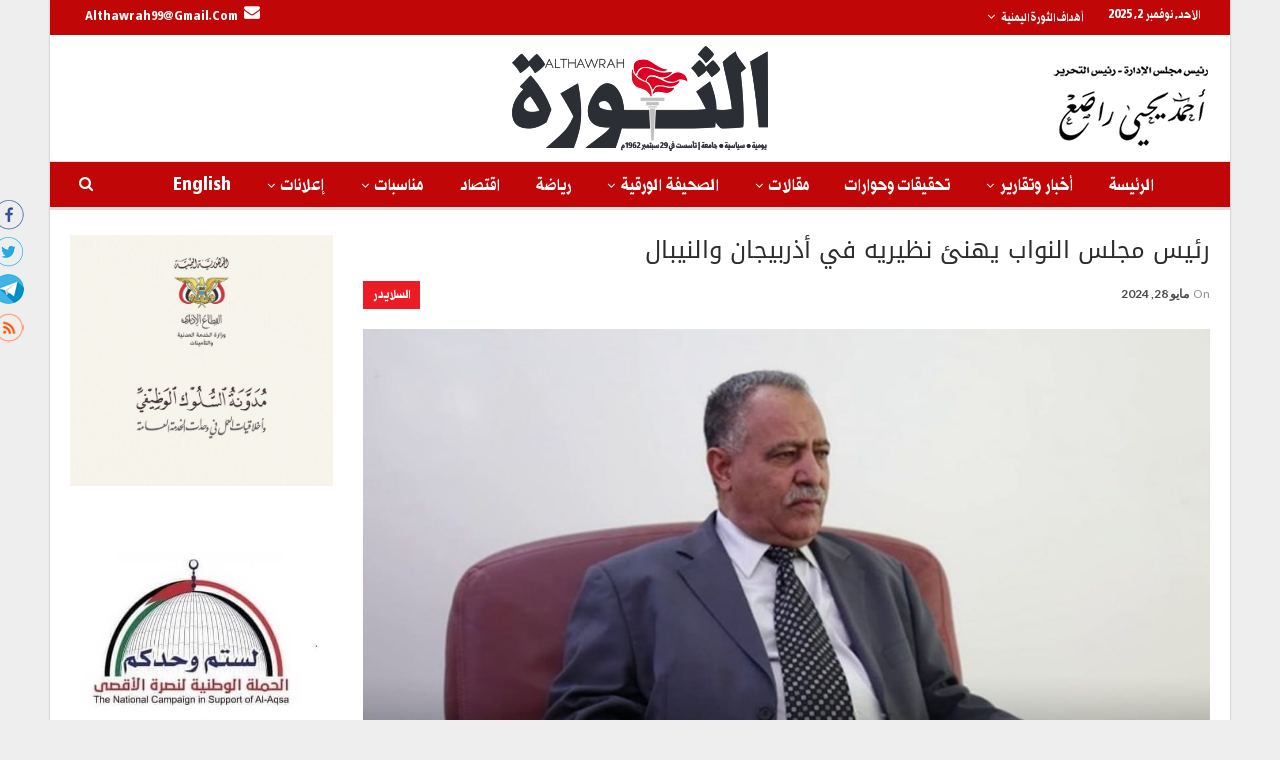

--- FILE ---
content_type: text/html; charset=UTF-8
request_url: https://althawrah.ye/archives/879570
body_size: 17995
content:
	<!DOCTYPE html>
		<!--[if IE 8]>
	<html class="ie ie8" dir="rtl" lang="ar"> <![endif]-->
	<!--[if IE 9]>
	<html class="ie ie9" dir="rtl" lang="ar"> <![endif]-->
	<!--[if gt IE 9]><!-->
<html dir="rtl" lang="ar"> <!--<![endif]-->
	<head>
				<meta charset="UTF-8">
		<meta http-equiv="X-UA-Compatible" content="IE=edge">
		<meta name="viewport" content="width=device-width, initial-scale=1.0">
		<link rel="pingback" href="https://althawrah.ye/xmlrpc.php"/>

		<title>رئيس مجلس النواب يهنئ نظيريه في أذربيجان والنيبال &#8211; الثورة نت</title>
<link rel='dns-prefetch' href='//fonts.googleapis.com' />
<link rel='dns-prefetch' href='//s.w.org' />
<link rel="alternate" type="application/rss+xml" title="الثورة نت &laquo; الخلاصة" href="https://althawrah.ye/feed" />
		<script type="text/javascript">
			window._wpemojiSettings = {"baseUrl":"https:\/\/s.w.org\/images\/core\/emoji\/11\/72x72\/","ext":".png","svgUrl":"https:\/\/s.w.org\/images\/core\/emoji\/11\/svg\/","svgExt":".svg","source":{"concatemoji":"https:\/\/althawrah.ye\/wp-includes\/js\/wp-emoji-release.min.js?ver=4.9.28"}};
			!function(e,a,t){var n,r,o,i=a.createElement("canvas"),p=i.getContext&&i.getContext("2d");function s(e,t){var a=String.fromCharCode;p.clearRect(0,0,i.width,i.height),p.fillText(a.apply(this,e),0,0);e=i.toDataURL();return p.clearRect(0,0,i.width,i.height),p.fillText(a.apply(this,t),0,0),e===i.toDataURL()}function c(e){var t=a.createElement("script");t.src=e,t.defer=t.type="text/javascript",a.getElementsByTagName("head")[0].appendChild(t)}for(o=Array("flag","emoji"),t.supports={everything:!0,everythingExceptFlag:!0},r=0;r<o.length;r++)t.supports[o[r]]=function(e){if(!p||!p.fillText)return!1;switch(p.textBaseline="top",p.font="600 32px Arial",e){case"flag":return s([55356,56826,55356,56819],[55356,56826,8203,55356,56819])?!1:!s([55356,57332,56128,56423,56128,56418,56128,56421,56128,56430,56128,56423,56128,56447],[55356,57332,8203,56128,56423,8203,56128,56418,8203,56128,56421,8203,56128,56430,8203,56128,56423,8203,56128,56447]);case"emoji":return!s([55358,56760,9792,65039],[55358,56760,8203,9792,65039])}return!1}(o[r]),t.supports.everything=t.supports.everything&&t.supports[o[r]],"flag"!==o[r]&&(t.supports.everythingExceptFlag=t.supports.everythingExceptFlag&&t.supports[o[r]]);t.supports.everythingExceptFlag=t.supports.everythingExceptFlag&&!t.supports.flag,t.DOMReady=!1,t.readyCallback=function(){t.DOMReady=!0},t.supports.everything||(n=function(){t.readyCallback()},a.addEventListener?(a.addEventListener("DOMContentLoaded",n,!1),e.addEventListener("load",n,!1)):(e.attachEvent("onload",n),a.attachEvent("onreadystatechange",function(){"complete"===a.readyState&&t.readyCallback()})),(n=t.source||{}).concatemoji?c(n.concatemoji):n.wpemoji&&n.twemoji&&(c(n.twemoji),c(n.wpemoji)))}(window,document,window._wpemojiSettings);
		</script>
		<style type="text/css">
img.wp-smiley,
img.emoji {
	display: inline !important;
	border: none !important;
	box-shadow: none !important;
	height: 1em !important;
	width: 1em !important;
	margin: 0 .07em !important;
	vertical-align: -0.1em !important;
	background: none !important;
	padding: 0 !important;
}
</style>
<link rel='stylesheet' id='better-framework-main-fonts-css'  href='https://fonts.googleapis.com/css?family=Lato:400,700%7CRoboto:500' type='text/css' media='all' />
<link rel='stylesheet' id='better-framework-font-1-css'  href='//fonts.googleapis.com/earlyaccess/droidarabickufi.css' type='text/css' media='all' />
<script type='text/javascript' src='https://althawrah.ye/wp-includes/js/jquery/jquery.js?ver=1.12.4'></script>
<script type='text/javascript' src='https://althawrah.ye/wp-includes/js/jquery/jquery-migrate.min.js?ver=1.4.1'></script>
<script type='text/javascript'>
/* <![CDATA[ */
var ntb_scr_js = {"mouse":"1","ori_scr":"left","speed_scr":"30"};
/* ]]> */
</script>
<script type='text/javascript'>
/* <![CDATA[ */
var ntb_two = {"rtl":"right","ocb":"opts.cssBefore.right"};
/* ]]> */
</script>
<!--[if lt IE 9]>
<script type='text/javascript' src='https://althawrah.ye/wp-content/themes/publisher/includes/libs/better-framework/assets/js/html5shiv.min.js?ver=3.8.0'></script>
<![endif]-->
<!--[if lt IE 9]>
<script type='text/javascript' src='https://althawrah.ye/wp-content/themes/publisher/includes/libs/better-framework/assets/js/respond.min.js?ver=3.8.0'></script>
<![endif]-->
<link rel='https://api.w.org/' href='https://althawrah.ye/wp-json/' />
<link rel="EditURI" type="application/rsd+xml" title="RSD" href="https://althawrah.ye/xmlrpc.php?rsd" />
<link rel="wlwmanifest" type="application/wlwmanifest+xml" href="https://althawrah.ye/wp-includes/wlwmanifest.xml" /> 
<link rel='prev' title='مناقشة آلية التنسيق لاستكمال تسليم الأعيان الوقفية لمكتب هيئة الأوقاف بالحديدة ' href='https://althawrah.ye/archives/879567' />
<link rel='next' title='الزبيري يدشن المرحلة الثانية من حملة تنظيم بيع المنتجات السمكية بأمانة العاصمة' href='https://althawrah.ye/archives/879575' />
<meta name="generator" content="WordPress 4.9.28" />
<link rel="canonical" href="https://althawrah.ye/archives/879570" />
<link rel='shortlink' href='https://althawrah.ye/?p=879570' />
<link rel="alternate" type="application/json+oembed" href="https://althawrah.ye/wp-json/oembed/1.0/embed?url=https%3A%2F%2Falthawrah.ye%2Farchives%2F879570" />
<link rel="alternate" type="text/xml+oembed" href="https://althawrah.ye/wp-json/oembed/1.0/embed?url=https%3A%2F%2Falthawrah.ye%2Farchives%2F879570&#038;format=xml" />
<style>
@font-face {
  font-family: 'DroidKufi_Ben';
  src: url(https://althawrah.ye/wp-content/plugins/news-ticker-benaceur/font/DroidKufi-Regular.eot);
  src: url(https://althawrah.ye/wp-content/plugins/news-ticker-benaceur/font/DroidKufi-Regular.eot?#iefix) format("embedded-opentype"),
       url(https://althawrah.ye/wp-content/plugins/news-ticker-benaceur/font/droidkufi-regular.ttf) format("truetype");
}
</style>
			<link rel="shortcut icon" href="https://althawrah.ye/wp-content/uploads/2021/03/logo-1.png">			<link rel="apple-touch-icon" href="https://althawrah.ye/wp-content/uploads/2021/03/logo-1.png">			<link rel="apple-touch-icon" sizes="114x114" href="https://althawrah.ye/wp-content/uploads/2021/06/logo-5.png">			<link rel="apple-touch-icon" sizes="72x72" href="https://althawrah.ye/wp-content/uploads/2021/03/logo-1.png">			<link rel="apple-touch-icon" sizes="144x144" href="https://althawrah.ye/wp-content/uploads/2021/06/logo-5.png"><meta name="generator" content="Powered by WPBakery Page Builder - drag and drop page builder for WordPress."/>
<!--[if lte IE 9]><link rel="stylesheet" type="text/css" href="https://althawrah.ye/wp-content/plugins/js_composer/assets/css/vc_lte_ie9.min.css" media="screen"><![endif]--><script type="application/ld+json">{
    "@context": "http:\/\/schema.org\/",
    "@type": "organization",
    "@id": "#organization",
    "logo": {
        "@type": "ImageObject",
        "url": "https:\/\/althawrah.ye\/wp-content\/uploads\/2021\/06\/logo-5.png"
    },
    "url": "https:\/\/althawrah.ye\/",
    "name": "\u0627\u0644\u062b\u0648\u0631\u0629 \u0646\u062a",
    "description": "\u0645\u0648\u0642\u0639 \u0635\u062d\u064a\u0641\u0629 \u0627\u0644\u062b\u0648\u0631\u0629 \u0627\u0644\u0631\u0633\u0645\u064a\u0629 \u0627\u0644\u0623\u0648\u0644\u0649 \u0641\u064a \u0627\u0644\u064a\u0645\u0646\u060c \u062a\u0635\u062f\u0631 \u0639\u0646 \u0645\u0624\u0633\u0633\u0629 \u0627\u0644\u062b\u0648\u0631\u0629 \u0644\u0644\u0635\u062d\u0627\u0641\u0629 \u0648\u0627\u0644\u0637\u0628\u0627\u0639\u0629 \u0648\u0627\u0644\u0646\u0634\u0631 \u0648\u0645\u0642\u0631\u0647\u0627 \u0627\u0644\u0639\u0627\u0635\u0645\u0629 \u0635\u0646\u0639\u0627\u0621"
}</script>
<script type="application/ld+json">{
    "@context": "http:\/\/schema.org\/",
    "@type": "WebSite",
    "name": "\u0627\u0644\u062b\u0648\u0631\u0629 \u0646\u062a",
    "alternateName": "\u0645\u0648\u0642\u0639 \u0635\u062d\u064a\u0641\u0629 \u0627\u0644\u062b\u0648\u0631\u0629 \u0627\u0644\u0631\u0633\u0645\u064a\u0629 \u0627\u0644\u0623\u0648\u0644\u0649 \u0641\u064a \u0627\u0644\u064a\u0645\u0646\u060c \u062a\u0635\u062f\u0631 \u0639\u0646 \u0645\u0624\u0633\u0633\u0629 \u0627\u0644\u062b\u0648\u0631\u0629 \u0644\u0644\u0635\u062d\u0627\u0641\u0629 \u0648\u0627\u0644\u0637\u0628\u0627\u0639\u0629 \u0648\u0627\u0644\u0646\u0634\u0631 \u0648\u0645\u0642\u0631\u0647\u0627 \u0627\u0644\u0639\u0627\u0635\u0645\u0629 \u0635\u0646\u0639\u0627\u0621",
    "url": "https:\/\/althawrah.ye\/"
}</script>
<script type="application/ld+json">{
    "@context": "http:\/\/schema.org\/",
    "@type": "BlogPosting",
    "headline": "\u0631\u0626\u064a\u0633 \u0645\u062c\u0644\u0633 \u0627\u0644\u0646\u0648\u0627\u0628 \u064a\u0647\u0646\u0626 \u0646\u0638\u064a\u0631\u064a\u0647 \u0641\u064a \u0623\u0630\u0631\u0628\u064a\u062c\u0627\u0646 \u0648\u0627\u0644\u0646\u064a\u0628\u0627\u0644",
    "description": "\u0627\u0644\u062b\u0648\u0631\u0629 \u0646\u062a|\u0628\u0639\u062b \u0631\u0626\u064a\u0633 \u0645\u062c\u0644\u0633 \u0627\u0644\u0646\u0648\u0627\u0628 \u0627\u0644\u0623\u062e \u064a\u062d\u064a\u0649 \u0627\u0644\u0631\u0627\u0639\u064a\u060c \u0628\u0631\u0642\u064a\u0629 \u062a\u0647\u0646\u0626\u0629 \u0625\u0644\u0649 \u0631\u0626\u064a\u0633\u0629 \u0627\u0644\u062c\u0645\u0639\u064a\u0629 \u0627\u0644\u0648\u0637\u0646\u064a\u0629 \u0644\u062c\u0645\u0647\u0648\u0631\u064a\u0629 \u0623\u0630\u0631\u0628\u064a\u062c\u0627\u0646\u060c \u0635\u0627\u062d\u0628\u0629 \u063a\u0627\u0641\u0627\u0631\u0648\u0641\u0627\u060c \u0628\u0645\u0646\u0627\u0633\u0628\u0629 \u0639\u064a\u062f \u0627\u0644\u0627\u0633\u062a\u0642\u0644\u0627\u0644.\u0643\u0645\u0627 \u0628\u0639\u062b \u0631\u0626\u064a\u0633 \u0645\u062c\u0644\u0633 \u0627\u0644\u0646\u0648\u0627\u0628 \u0628\u0631\u0642\u064a\u0629 \u062a\u0647\u0646\u0626\u0629 \u0625\u0644\u0649 \u0631\u0626\u064a\u0633 \u0645\u062c\u0644\u0633 \u0627\u0644\u0646\u0648\u0627\u0628 \u0627\u0644\u0646\u064a\u0628\u0627\u0644\u064a\u060c \u062f\u064a\u0641\u0631\u0627\u062c \u063a\u064a\u0645\u064a\u0631\u064a\u060c \u0628\u0645\u0646\u0627\u0633\u0628\u0629 \u0627\u0644\u064a\u0648\u0645 \u0627\u0644\u0648\u0637\u0646\u064a \u0644\u0628",
    "datePublished": "2024-05-28",
    "dateModified": "2024-05-28",
    "author": {
        "@type": "Person",
        "@id": "#person-",
        "name": "\u0623\u062d\u0645\u062f \u0645\u062d\u0645\u062f"
    },
    "image": {
        "@type": "ImageObject",
        "url": "https:\/\/althawrah.ye\/wp-content\/uploads\/2024\/02\/\u0627\u0644\u0631\u0627\u0639\u064a.jpg",
        "width": 1280,
        "height": 720
    },
    "publisher": {
        "@id": "#organization"
    },
    "mainEntityOfPage": "https:\/\/althawrah.ye\/archives\/879570"
}</script>
<link rel='stylesheet' id='bf-minifed-css-1' href='https://althawrah.ye/wp-content/bs-booster-cache/4ea95c9bd21f67a35683dbbb8c04bf42.css' type='text/css' media='all' />
<link rel='stylesheet' id='6.1.0-1760322295' href='https://althawrah.ye/wp-content/bs-booster-cache/4dd44cc333dfdef638c1b2ee14f7e5d4.css' type='text/css' media='all' />
<link rel="icon" href="https://althawrah.ye/wp-content/uploads/2025/02/cropped-logo-ico-1-32x32.png" sizes="32x32" />
<link rel="icon" href="https://althawrah.ye/wp-content/uploads/2025/02/cropped-logo-ico-1-192x192.png" sizes="192x192" />
<link rel="apple-touch-icon-precomposed" href="https://althawrah.ye/wp-content/uploads/2025/02/cropped-logo-ico-1-180x180.png" />
<meta name="msapplication-TileImage" content="https://althawrah.ye/wp-content/uploads/2025/02/cropped-logo-ico-1-270x270.png" />

<!-- BetterFramework Head Inline CSS -->
<style>
.site-header.header-style-1 .main-menu.menu {
  text-align: right;
}
.better-newsticker .heading {
   color: #fff !important;
font-weight: 700 !important;
font-size: 14px;
background-color: #ed1c24 !important;
}
.better-newsticker ul.news-list li a {
    color: #696969;
    font-weight: 600;
    font-size: 14px;
}
.section-heading {
    margin: 0 0 10px;
}
.section-heading.sh-t2.sh-s3 {
        text-align: center;
   border-bottom:3px solid #ed1c24;
}
.top-menu.menu .sub-menu > li > a {
    color: #fff;
    background-color:#ef434c;
    font-size: 13px !important;
        line-height: 20px;
    border-bottom: 1px solid #ffffff5e;
}
.mega-menu.mega-type-link-list .mega-links {
    text-align: right;
    background: rgb(255, 255, 255);
    position: absolute;
    z-index: 1000;
    box-shadow: 0px 0px 10px 0px #0000004f;
    border-radius: 0px 5px;
}
.post-meta .post-author {
       display: none;
}
.post-tp-8-header {
    float: left;
    margin: 0 30px 25px 0;
}
.listing-item-tb-1 .featured {
        border: 1px solid #c5bbbb;}
.listing-item-tb-1 {
    margin-bottom: 2px;
}
.bs-listing-listing-thumbnail-1 .listing-item-tb-1 .img-holder::before {
    padding-top: 100%;
}
   .listing-item-tb-2 .title {
        font-weight: 400;
        font-size: 14px !important;
        color: #000;
        height: 60px;
        overflow: hidden;
        font-family: 'Droid Arabic Kufi' !important;
    }
.listing-item-tb-2 .img-holder {
 border:2px solid #0000001a;
    }
.entry-content  {
        text-align: justify !important;}
/*new css   */
/*top menue */
 #menu-item-658473 {
     float:left;
      }
.mega-links > .menu-item {
    margin-bottom: 2px;
  line-height: 10px;
  font-weight:700;
  border-left:1px solid #eee;
}
#menu-item-656398 {
      border-left: 0px solid rgba(0,0,0,0.45);
      }
      
/*blk local arbi */
.listing-mix-1-1 .listing-item-grid-1 .title {
 position: relative;
margin-top: -60px;
background: rgba(0, 0, 0,0.5);
color: #fff; padding: 0 10px;
}
.listing-mix-1-1 .listing-item .post-subtitle {
    font-family: 'Droid Arabic Kufi' !important;
    font-size: 16px !important;
    font-weight: 400 !important;
    color: #ed1c24;
}
.row2localblk .listing-item-tb-1 .title {
       padding-top: 5px;
    height: 40px;
    overflow: hidden;
}
.row2localblk .listing-mix-1-1 .column-2 {
        padding-right: 0;
    padding-left: 0;
}
.row2localblk .listing-mix-1-2 .column-2 {
       padding-right: 0;
    }

.row2localblk .listing-mix-1-1 .listing-item-tb-1 {
    margin-bottom: 5px !important;
}
.row2localblk .listing-mix-1-1 .listing-item-grid-1 .post-summary {
       display: none !important;
}
.btn-bs-pagination {
        color:  #ed1c24 !important;
    font-size: 10px !important;
border-radius: 5px;
}
/*end blk */
.bs-slider-1-item .content-container {
             padding: 0 15px 5px;
   }
   .bs-slider-1-item .post-subtitle {
        background-color: #ed1c24 !important;
    border-radius: 5px;
    display: inline-block;
          font-weight: 600;
    padding: 5px;
    line-height: 16px;
    font-size: 12px;
            text-align: center !important;

}
   .row1slide-re .vc_col-sm-8 {  
float: right;
}
       .row1slide-re .listing-text-3 {
    height: 400px;
    overflow-y: scroll;
        }
 .bs-listing-listing-text-3 {
    box-shadow: 0px 0px 10px 0px #f5f5f5;
    padding: 10px 10px;
}
.listing-item-text-3 .item-inner {
    padding-bottom: 2px !important;
}
.listing-item-text-3 {
    margin-bottom: 3px;
}
.listing-item-text-3 .post-subtitle {
font-family: 'Droid Arabic Kufi' !important;
font-size: 17px !important;
    font-weight: 400 !important;
     color: #ed1c24 ;
}
.listing-item-text-3 .post-meta {
        text-align: center;
}
.section-heading.sh-t4 > a > .h-text {
    line-height: 28px;
}
.section-heading.sh-t4 a:hover .h-text,.section-heading.sh-t4 a.active .h-text {
    background-color: #ed1c24 !important;
    border-radius: 5px;
}
.section-heading.sh-t4 .h-text {
    background-color: #ed1c24 !important;
    border-radius: 5px;
}
.section-heading .other-link {
    float: none;
    }
    .section-heading .other-link .h-text {
    background-color: #c2c2c2 !important;
    border-radius: 5px;
    margin-left:10px;
    }
    .bs-listing-multi-tab .section-heading .main-link .h-text {
              background-color: #c2c2c2 !important;
}
 .row2localblk .section-heading.sh-t2.sh-s3 {
    text-align: right;
   }
    
.listing-tall-1 {
    box-shadow: 0px 0px 10px 0px #d6d6d6;
    padding: 15px 15px;
}
.listing-tall-1 .listing-item-tall-1 .item-inner{
border: 1px solid #eee;
}
.section-heading.multi-tab.sh-t4 .other-link .h-text {
       margin-right: 0;
    font-size: 21px !important;
    padding: 0 10px;
    }
  #headingtxtcntr .section-heading {
        text-align: center;
}
.row2col2side .listing-grid-2 {  
  padding: 10px 20px 0 20px;
    border: 1px solid #e6e6e6;
        border-bottom: 0px solid #e6e6e6;
    }
    .row2col2side .listing-item-grid-2 .title {
    position: relative;
    z-index: 1000;
}
   #headingtxtcntr .listing-item-grid-2 .featured .img-holder::before {
    padding-top: 100%;
}
#headingtxtcntr .listing-item-grid-2 .featured {
       width: 40%;
    margin: 0 auto;
}
 .row2col2side .listing-text-2  {  
  padding: 10px 20px 10px 20px;
    border: 1px solid #e6e6e6;
        border-top: 0px solid #e6e6e6;
        margin-top:-30px;
    }
.row2col2side #headingtxtcntr .listing-item-grid-1 .featured .img-holder::before {
    padding-top: 100%;
}
.row2col2side .listing-item-text-2 {
    margin-bottom: 5px;
    border-bottom: 1px dotted #000;
}
.row2col2side .section-heading.multi-tab.sh-t4 .other-link .h-text {
       margin-right: 0;
    font-size: 18px !important;
    font-weight: 400 !important;
}
.row2localblk .listing-item-tb-2 .featured {
    margin-bottom: 0px !important;
    }
.listing-item-tb-2 {
    margin-bottom: 5px;
}
.lastblkrow .listing-tb-2 {
background-color: #77d2f6 !important;
padding: 15px 15px;
border-radius: 5px
}
.row2col2side .listing-item-text-2 .item-inner {
      border-right: 3px solid #ed1c24;  
}
/*border bottom */
.row2localblk .listing-mix-1-1 .listing-item-tb-1 .featured {
    margin-left: 13px;
    float: right;
    margin-right: auto;
}
.row2localblk .bs-listing-listing-mix-1-1 {
    border-bottom: 2px solid #eee !important;
padding-bottom:10px !important;
}
.bs-listing-listing-mix-1-2 {
border-bottom: 2px solid #eee !important;
padding-bottom:10px !important;
}
.bs-listing-listing-thumbnail-2 {
border-bottom: 2px solid #eee !important;
padding-bottom:10px !important;
}
.listing-item-tb-3 .img-holder::before {
    padding-top: 100%;
}
.listing-item-tb-3 .title {
    padding-top: 5px;
    height: 56px;
    overflow: hidden;
padding-right: 10px;
font-family: 'Droid Arabic Kufi' !important;
font-weight: 600 !important;
line-height: 22px !important;
font-size: 12px !important;
}
.bs-listing-listing-thumbnail-3 .listing-item-thumbnail .item-inner {
    padding-bottom: 0px !important;
    border-bottom: 1px dotted rgb(0, 0, 0);
    background-color: #eee;
}
.listing-item-tb-3 {
    margin-bottom: 2px;
}
.listing-item-tb-3 .post-subtitle {
    margin-top: 4px;
    padding-right: 10px;
}
.row2col2side .listing-tb-3 {
    padding: 0 20px;
    border: 1px solid #e6e6e6;
}
/*footer*/
.widget.widget_nav_menu ul.menu li a::before {
    display: none !important;
    content: '' !important;
   }
.widget.widget_nav_menu ul.menu li {
    float: right !important;
    border-left: 1px solid #ec0101 !important;
line-height: 4px !important;
background: none !important;
      }
      #menu-item-657876 {
           border-left: 0px solid #ec0101 !important;
      }
      .widget.widget_nav_menu ul.menu-item-657876  {
           border-left: none !important;
      }
      .widget.widget_nav_menu ul.menu li a {
    font-family: 'Droid Arabic Kufi' !important;
    line-height: 4px !important;
    font-size: 18px !important;
    padding: 7px !important;
       display: inline-block;
         font-weight:400;
}
.better-social-counter.style-button .item-icon {
    width: 41px;
    height: 34px;
         color: #fff;
         background-color: #00adee  !important;
    font-size: 30px;
border-radius: 5px;
border: 1px solid #fff;
}
.logoimgcode1 {
    float:left;
}
/*end weather */
.listing-item-classic-2 .featured {
    position: relative;
    line-height: 0;
    margin: -1px auto 10px;
    width: 50%;
}
.listing-item-classic-2 .featured .img-holder::before {
    padding-top: 100%;
}
.listing-item-classic-2 .title {
    margin: 0 auto;
    width: 50%;
    font-size: 14px !important;
    font-weight: 600 !important;
    text-align: justify !important;
}
.listing-item-classic .post-subtitle {
    margin: 0px auto 10px;
    width: 50%;
    font-size: 12px !important;
    text-align: center !important;
}
.listing-item-tall-1 .featured {
       width: 70%;
       margin:0 auto;
}
.row2col2side .listing-item-tall-1 .item-inner{
border: 1px solid #eee;
}
.row2col2side .listing-mix-3-3 .row-1 {
width: 40%;
margin: 0 auto;
}
.row2col2side .listing-mix-3-3 .listing-item-grid-1 .featured {
    position: relative;
    line-height: 0;
    margin-bottom: 5px;
}
.row2col2side .listing-mix-3-3 .listing-item-grid-1 .title {
    font-family: 'Droid Arabic Kufi';
    font-weight: 600;
    line-height: 19px;
    font-size: 16px;
    text-align: justify;
}
.row2col2side .listing-mix-3-3 .row-1 + .row-2 {
    margin-top: 10px;
}
.row2col2side .listing-mix-3-3 {
   padding: 0 20px 20px;
border: 1px solid #e6e6e6;
}
.wp-embed-footer {
        display: none !important;
}
#widgtall1 .listing-item-tall-1 .featured {
    width: 100%;
    margin: 0 auto;
}
#widgtall1 .section-heading.multi-tab.sh-t4 .other-link .h-text {
       font-size: 17px !important;
   }
#widgtall1 .section-heading.sh-t4 .h-text {
font-size: 18px;    
padding: 0 6px;
}
.section-heading.multi-tab.sh-t4 .h-text, .section-heading.multi-tab.sh-t4 .main-link .h-text {
    margin-left: 6px;
    }
    #tab_container_664518 .tab-content {
     padding: 10px 0 !important;
     margin-bottom:-40px;
}
#tab_container_664518 .wpsm_nav-tabs {
       padding-right: 0px !important;;
}
.better-gallery .main-title {
       display: none;
    }
    .post-tp-1-header  .post-subtitle {
       color: #ed1c24;
}
.post-tp-1-header .term-badges a {
    background: #ed1c24;
    padding: 5px 10px;
    display: inline-block;
    line-height: 18px;
    font-size: 17px;
    color: #fff;
  }
  .listing-item-blog-1.listing-item .post-subtitle {
        color: #ed1c24;
text-align: right;
}
/*new24css listing text4 ajel news*/
.listing-item-text-4 .post-meta, .post-meta a {
  font-family: 'Droid Arabic Kufi';
  font-size: 20px;
   color: #ed1c24;
}
/*endnew24css text4 ajel news*/
/*new24css footer*/
.site-footer {
  background-color: #000 !important;
}
.site-footer .copy-footer {
  background-color: #000 !important;
}
.site-footer .copy-1 {
  color: rgba(255, 255, 255, 0.48);
  text-align: center;
  width: 100% !important;
}
.better-social-counter.style-button .item-icon:hover {
  background-color: #fff !important;
  color: #000 !important;
}
.better-social-counter.style-button .item-icon {
   border-radius: 5px;
  border: 1px solid #fff;
}
.better-social-counter.style-button .item-icon {
  width: 35px;
  height: 35px;
  color: #fff;
  background-color: transparent !important;
  font-size: 21px;
 }
/*end new24css footer*/
.ancr .ancr-content h4 {
  font-size: 16px;
  font-weight: bold;
line-height: 2;
  color: #fff !important;
}
.ancr .ancr-container {
  margin: 0 auto;
  display: block;
}

.wpb_single_image img {
   border: 1px solid #eee !important;
   }

</style>
<!-- /BetterFramework Head Inline CSS-->
<noscript><style type="text/css"> .wpb_animate_when_almost_visible { opacity: 1; }</style></noscript>	</head>

<body class="rtl post-template-default single single-post postid-879570 single-format-standard active-light-box close-rh page-layout-2-col-right boxed active-sticky-sidebar main-menu-sticky-smart active-ajax-search single-prim-cat-1 single-cat-1  wpb-js-composer js-comp-ver-5.4.7 vc_responsive bs-ll-a" dir="rtl">
		<div class="main-wrap content-main-wrap">
				<div class="bs-sks bs-sks-pafter-header bs-sks-s1 content-wrap">
			<div class="bs-sksin1">
				<div class="bs-sksin2">
					<div class="bs-sksin3">
													<div class="bs-sksitem bs-sksitemr">
								<div class="bsac bsac-clearfix adloc-leftskyscraper adloc-is-banner adloc-show-desktop adloc-show-tablet-portrait adloc-show-tablet-landscape adloc-show-phone location-skyscraper_right bsac-align-center bsac-column-1"><div id="bsac-659023-283219368" class="bsac-container bsac-type-custom_code " itemscope="" itemtype="https://schema.org/WPAdBlock" data-adid="659023" data-type="custom_code"><ul class="social-list bsc-clearfix" style="list-style: none; margin-top:200px;margin-right:30px;">
		   <li class="social-item facebook" style="margin-bottom:5px;">
		      <a href="https://www.facebook.com/althawrah.yemen" class="item-link" target="_blank">
		      
		       <img src="https://althawrah.ye/wp-content/uploads/2021/02/facebook_icon.png" draggable="false" alt="">  
		      </a>
		   </li> 
		 <li class="social-item twitter" style="margin-bottom:5px;">
		 <a href="https://twitter.com/AlthawrahNews" class="item-link" target="_blank">
		  <img src="https://althawrah.ye/wp-content/uploads/2021/02/twitter-_icon.png"alt="">
		 </a> </li> 
		 <li class="social-item telegram" style="margin-bottom:5px;">
		 <a href="https://t.me/AlthawrahNews" class="item-link" target="_blank">
		 <img src="https://althawrah.ye/wp-content/uploads/2021/02/telegram_icon.png"  alt="">
		 </a> 
		 </li> 
		 <li class="social-item rss" style="margin-bottom:5px;">
		 <a href="https://althawrah.ye/feed/rss" class="item-link" target="_blank">
		 <img src="https://althawrah.ye/wp-content/uploads/2021/02/rss_icon.png"  alt="">  

		 </a> </li> 

		 			</ul> </div></div>							</div>
												</div>
				</div>
			</div>
		</div>
			<header id="header" class="site-header header-style-1 full-width" itemscope="itemscope" itemtype="https://schema.org/WPHeader">
		<section class="topbar topbar-style-1 hidden-xs hidden-xs">
	<div class="content-wrap">
		<div class="container">
			<div class="topbar-inner clearfix">

				
				<div class="section-menu">
						<div id="menu-top" class="menu top-menu-wrapper" role="navigation" itemscope="itemscope" itemtype="https://schema.org/SiteNavigationElement">
		<nav class="top-menu-container">

			<ul id="top-navigation" class="top-menu menu clearfix bsm-pure">
									<li id="topbar-date" class="menu-item menu-item-date">
					<span
						class="topbar-date">الأحد, نوفمبر 2, 2025</span>
					</li>
					<li id="menu-item-659408" class="menu-item menu-item-type-custom menu-item-object-custom menu-item-has-children better-anim-fade menu-item-659408"><a href="http://">أهداف الثورة اليمنية</a>
<ul class="sub-menu">
	<li id="menu-item-364137" class="menu-item menu-item-type-custom menu-item-object-custom better-anim-fade menu-item-364137"><a href="#">التحرر من الاستبداد والاستعمار ومخلفاتها وإقامة حكم جمهوري عادل وإزالة الفوارق والامتيازات بين الطبقات.</a></li>
	<li id="menu-item-364138" class="menu-item menu-item-type-custom menu-item-object-custom better-anim-fade menu-item-364138"><a href="#">بناء جيش وطني قوي لحماية البلاد وحراسة الثورة ومكاسبها.</a></li>
	<li id="menu-item-364139" class="menu-item menu-item-type-custom menu-item-object-custom better-anim-fade menu-item-364139"><a href="#">رفع مستوى الشعب إقتصاديا وإجتماعيا وسياسياً وثقافياً.</a></li>
	<li id="menu-item-364140" class="menu-item menu-item-type-custom menu-item-object-custom better-anim-fade menu-item-364140"><a href="#">إنشاء مجتمع ديمقراطي تعاوني عادل مستمد أنظمته من روح الاسلام الحنيف.</a></li>
	<li id="menu-item-364141" class="menu-item menu-item-type-custom menu-item-object-custom better-anim-fade menu-item-364141"><a href="#">العمل على تحقيق الوحدة الوطنية في نطاق الوحدة العربية الشاملة.</a></li>
	<li id="menu-item-364142" class="menu-item menu-item-type-custom menu-item-object-custom better-anim-fade menu-item-364142"><a href="#">إحترام مواثيق الامم المتحدة والمنظمات الدولية والتمسك بمبدأ الحياد الايجابي وعدم الانحياز والعمل على إقرار السلام العالمي وتدعيم مبدأ التعايش السلمي بين الأمم.</a></li>
</ul>
</li>
<li id="menu-item-658473" class="menu-item menu-item-type-custom menu-item-object-custom better-anim-fade menu-have-icon menu-icon-type-bs-icons menu-item-658473"><a href="http://#"><i class="bf-icon  bsfi-mailchimp"></i>Althawrah99@gmail.com</a></li>
			</ul>

		</nav>
	</div>
				</div>
			</div>
		</div>
	</div>
</section>
		<div class="header-inner">
			<div class="content-wrap">
				<div class="container">
					<div id="site-branding" class="site-branding">
	<p  id="site-title" class="logo h1 img-logo">
	<a href="https://althawrah.ye/" itemprop="url" rel="home">
					<img id="site-logo" src="https://althawrah.ye/wp-content/uploads/2021/06/logo-5.png"
			     alt="الثورة نت"  />

			<span class="site-title">الثورة نت - موقع صحيفة الثورة الرسمية الأولى في اليمن، تصدر عن مؤسسة الثورة للصحافة والطباعة والنشر ومقرها العاصمة صنعاء</span>
				</a>
</p>
</div><!-- .site-branding -->
				</div>

			</div>
		</div>
		<div id="menu-main" class="menu main-menu-wrapper show-search-item menu-actions-btn-width-1" role="navigation" itemscope="itemscope" itemtype="https://schema.org/SiteNavigationElement">
	<div class="main-menu-inner">
		<div class="content-wrap">
			<div class="container">

				<nav class="main-menu-container">
					<ul id="main-navigation" class="main-menu menu bsm-pure clearfix">
						<li id="menu-item-656373" class="menu-item menu-item-type-post_type menu-item-object-page menu-item-home better-anim-fade menu-item-656373"><a href="https://althawrah.ye/">الرئيسة</a></li>
<li id="menu-item-656374" class="menu-item menu-item-type-custom menu-item-object-custom menu-item-has-children better-anim-fade menu-item-has-children menu-item-has-mega menu-item-mega-link-list menu-item-656374"><a href="http://#">أخبار وتقارير</a>
<!-- Mega Menu Start -->
	<div class="mega-menu mega-type-link-list">
		<ul class="mega-links">
				<li id="menu-item-656375" class="menu-item menu-item-type-taxonomy menu-item-object-category menu-term-12 better-anim-fade menu-item-656375"><a href="https://althawrah.ye/archives/category/slider-local/%d8%a7%d8%ae%d8%a8%d8%a7%d8%b1-%d9%85%d8%ad%d9%84%d9%8a%d8%a9">محلي</a></li>
	<li id="menu-item-656377" class="menu-item menu-item-type-taxonomy menu-item-object-category menu-term-10891 better-anim-fade menu-item-656377"><a href="https://althawrah.ye/archives/category/%d8%a7%d9%84%d8%b9%d8%b1%d8%a8%d9%8a-%d9%88%d8%a7%d9%84%d8%af%d9%88%d9%84%d9%8a">عربي</a></li>
	<li id="menu-item-781689" class="menu-item menu-item-type-taxonomy menu-item-object-category menu-term-16062 better-anim-fade menu-item-781689"><a href="https://althawrah.ye/archives/category/%d8%af%d9%88%d9%84%d9%8a">دولي</a></li>
	<li id="menu-item-656376" class="menu-item menu-item-type-taxonomy menu-item-object-category menu-term-1007 better-anim-fade menu-item-656376"><a href="https://althawrah.ye/archives/category/%d8%aa%d9%82%d8%a7%d8%b1%d9%8a%d8%b1">تقارير</a></li>
		</ul>
	</div>

<!-- Mega Menu End -->
</li>
<li id="menu-item-656381" class="menu-item menu-item-type-taxonomy menu-item-object-category menu-term-44 better-anim-fade menu-item-656381"><a href="https://althawrah.ye/archives/category/%d9%84%d9%82%d8%a7%d8%a1%d8%a7%d8%aa-%d9%88%d8%aa%d8%ad%d9%82%d9%8a%d9%82%d8%a7%d8%aa">تحقيقات وحوارات</a></li>
<li id="menu-item-656384" class="menu-item menu-item-type-custom menu-item-object-custom menu-item-has-children better-anim-slide-fade menu-item-656384"><a href="http://#">مقالات</a>
<ul class="sub-menu">
	<li id="menu-item-656383" class="menu-item menu-item-type-taxonomy menu-item-object-category menu-term-15878 better-anim-fade menu-item-656383"><a href="https://althawrah.ye/archives/category/%d9%8a%d9%88%d9%85%d9%8a%d8%a7%d8%aa-%d8%a7%d9%84%d8%ab%d9%88%d8%b1%d8%a9">يوميات الثورة</a></li>
	<li id="menu-item-660963" class="menu-item menu-item-type-taxonomy menu-item-object-category menu-term-16066 better-anim-fade menu-item-660963"><a href="https://althawrah.ye/archives/category/%d8%a7%d9%81%d8%aa%d8%aa%d8%a7%d8%ad%d9%8a%d8%a9-%d8%a7%d9%84%d8%ab%d9%88%d8%b1%d8%a9">افتتاحية الثورة</a></li>
	<li id="menu-item-656382" class="menu-item menu-item-type-taxonomy menu-item-object-category menu-term-99 better-anim-fade menu-item-656382"><a href="https://althawrah.ye/archives/category/%d8%a7%d9%84%d9%85%d9%82%d8%a7%d9%84%d8%a7%d8%aa">آراء وكتابات</a></li>
</ul>
</li>
<li id="menu-item-656385" class="menu-item menu-item-type-custom menu-item-object-custom menu-item-has-children better-anim-fade menu-item-656385"><a href="http://#">الصحيفة الورقية</a>
<ul class="sub-menu">
	<li id="menu-item-686505" class="menu-item menu-item-type-post_type menu-item-object-page better-anim-fade menu-item-686505"><a href="https://althawrah.ye/newspaper-pdf">اليومية</a></li>
	<li id="menu-item-658526" class="menu-item menu-item-type-taxonomy menu-item-object-category menu-term-16050 better-anim-fade menu-item-658526"><a href="https://althawrah.ye/archives/category/%d8%a7%d9%84%d9%85%d9%84%d8%ad%d9%82-pdf">الملحق</a></li>
</ul>
</li>
<li id="menu-item-656392" class="menu-item menu-item-type-taxonomy menu-item-object-category menu-term-10895 better-anim-fade menu-item-656392"><a href="https://althawrah.ye/archives/category/%d8%a7%d9%84%d8%b1%d9%8a%d8%a7%d8%b6%d8%a9">رياضة</a></li>
<li id="menu-item-656391" class="menu-item menu-item-type-taxonomy menu-item-object-category menu-term-10893 better-anim-fade menu-item-656391"><a href="https://althawrah.ye/archives/category/%d8%a7%d9%84%d8%a7%d9%82%d8%aa%d8%b5%d8%a7%d8%af">اقتصاد</a></li>
<li id="menu-item-656393" class="menu-item menu-item-type-taxonomy menu-item-object-category menu-item-has-children menu-term-16043 better-anim-fade menu-item-has-children menu-item-has-mega menu-item-mega-link-list menu-item-656393"><a href="https://althawrah.ye/archives/category/%d9%85%d9%86%d8%a7%d8%b3%d8%a8%d8%a7%d8%aa">مناسبات</a>
<!-- Mega Menu Start -->
	<div class="mega-menu mega-type-link-list">
		<ul class="mega-links">
				<li id="menu-item-656400" class="menu-item menu-item-type-taxonomy menu-item-object-category menu-term-16044 better-anim-fade menu-item-656400"><a href="https://althawrah.ye/archives/category/%d9%85%d9%86%d8%a7%d8%b3%d8%a8%d8%a7%d8%aa/%d8%a7%d9%84%d9%85%d9%88%d9%84%d8%af-%d8%a7%d9%84%d9%86%d8%a8%d9%88%d9%8a-%d8%a7%d9%84%d8%b4%d8%b1%d9%8a%d9%81">المولد النبوي الشريف</a></li>
	<li id="menu-item-656399" class="menu-item menu-item-type-taxonomy menu-item-object-category menu-term-16051 better-anim-fade menu-item-656399"><a href="https://althawrah.ye/archives/category/%d9%85%d9%86%d8%a7%d8%b3%d8%a8%d8%a7%d8%aa/%d8%a7%d9%84%d8%b0%d9%83%d8%b1%d9%89-%d8%a7%d9%84%d8%b3%d9%86%d9%88%d9%8a%d8%a9-%d9%84%d9%84%d8%b4%d9%87%d9%8a%d8%af">الذكرى السنوية للشهيد</a></li>
	<li id="menu-item-656396" class="menu-item menu-item-type-taxonomy menu-item-object-category menu-term-16045 better-anim-fade menu-item-656396"><a href="https://althawrah.ye/archives/category/%d9%85%d9%86%d8%a7%d8%b3%d8%a8%d8%a7%d8%aa/22-%d9%85%d8%a7%d9%8a%d9%88">22 مايو</a></li>
	<li id="menu-item-656395" class="menu-item menu-item-type-taxonomy menu-item-object-category menu-term-16046 better-anim-fade menu-item-656395"><a href="https://althawrah.ye/archives/category/%d9%85%d9%86%d8%a7%d8%b3%d8%a8%d8%a7%d8%aa/21-%d8%b3%d8%a8%d8%aa%d9%85%d8%a8%d8%b1">21 سبتمبر</a></li>
	<li id="menu-item-656397" class="menu-item menu-item-type-taxonomy menu-item-object-category menu-term-16047 better-anim-fade menu-item-656397"><a href="https://althawrah.ye/archives/category/%d9%85%d9%86%d8%a7%d8%b3%d8%a8%d8%a7%d8%aa/26-%d8%b3%d8%a8%d8%aa%d9%85%d8%a8%d8%b1">26 سبتمبر</a></li>
	<li id="menu-item-656394" class="menu-item menu-item-type-taxonomy menu-item-object-category menu-term-16048 better-anim-fade menu-item-656394"><a href="https://althawrah.ye/archives/category/%d9%85%d9%86%d8%a7%d8%b3%d8%a8%d8%a7%d8%aa/14-%d8%a3%d9%83%d8%aa%d9%88%d8%a8%d8%b1">14 أكتوبر</a></li>
	<li id="menu-item-656398" class="menu-item menu-item-type-taxonomy menu-item-object-category menu-term-16049 better-anim-fade menu-item-656398"><a href="https://althawrah.ye/archives/category/%d9%85%d9%86%d8%a7%d8%b3%d8%a8%d8%a7%d8%aa/30-%d9%86%d9%88%d9%81%d9%85%d8%a8%d8%b1">30 نوفمبر</a></li>
		</ul>
	</div>

<!-- Mega Menu End -->
</li>
<li id="menu-item-997453" class="menu-item menu-item-type-taxonomy menu-item-object-category menu-item-has-children menu-term-15755 better-anim-fade menu-item-997453"><a href="https://althawrah.ye/archives/category/%d8%a5%d8%b9%d9%84%d8%a7%d9%86%d8%a7%d8%aa">إعلانات</a>
<ul class="sub-menu">
	<li id="menu-item-997457" class="menu-item menu-item-type-taxonomy menu-item-object-category menu-term-15756 better-anim-fade menu-item-997457"><a href="https://althawrah.ye/archives/category/%d8%a5%d8%b9%d9%84%d8%a7%d9%86%d8%a7%d8%aa/%d9%85%d9%86%d8%a7%d9%82%d8%b5%d8%a7%d8%aa">مناقصات</a></li>
	<li id="menu-item-997456" class="menu-item menu-item-type-taxonomy menu-item-object-category menu-term-15758 better-anim-fade menu-item-997456"><a href="https://althawrah.ye/archives/category/%d8%a5%d8%b9%d9%84%d8%a7%d9%86%d8%a7%d8%aa/%d9%85%d8%ad%d8%a7%d9%83%d9%85">محاكم</a></li>
	<li id="menu-item-997455" class="menu-item menu-item-type-taxonomy menu-item-object-category menu-term-15759 better-anim-fade menu-item-997455"><a href="https://althawrah.ye/archives/category/%d8%a5%d8%b9%d9%84%d8%a7%d9%86%d8%a7%d8%aa/%d9%88%d8%b8%d8%a7%d8%a6%d9%81">السجل العقاري</a></li>
	<li id="menu-item-997454" class="menu-item menu-item-type-taxonomy menu-item-object-category menu-term-15760 better-anim-fade menu-item-997454"><a href="https://althawrah.ye/archives/category/%d8%a5%d8%b9%d9%84%d8%a7%d9%86%d8%a7%d8%aa/%d8%a7%d8%ae%d8%b1%d9%89">اخرى</a></li>
</ul>
</li>
<li id="menu-item-656401" class="menu-item menu-item-type-custom menu-item-object-custom better-anim-fade menu-item-656401"><a href="http://en.althawranews.net">English</a></li>
					</ul><!-- #main-navigation -->
											<div class="menu-action-buttons width-1">
															<div class="search-container close">
									<span class="search-handler"><i class="fa fa-search"></i></span>

									<div class="search-box clearfix">
										<form role="search" method="get" class="search-form clearfix" action="https://althawrah.ye">
	<input type="search" class="search-field"
	       placeholder="بحث..."
	       value="" name="s"
	       title="البحث عن:"
	       autocomplete="off">
	<input type="submit" class="search-submit" value="بحث">
</form><!-- .search-form -->
									</div>
								</div>
														</div>
										</nav><!-- .main-menu-container -->

			</div>
		</div>
	</div>
</div><!-- .menu -->	</header><!-- .header -->
	<div class="rh-header clearfix light deferred-block-exclude">
		<div class="rh-container clearfix">

			<div class="menu-container close">
				<span class="menu-handler"><span class="lines"></span></span>
			</div><!-- .menu-container -->

			<div class="logo-container rh-img-logo">
				<a href="https://althawrah.ye/" itemprop="url" rel="home">
											<img src="https://althawrah.ye/wp-content/uploads/2021/06/logo-5.png"
						     alt="الثورة نت"  />				</a>
			</div><!-- .logo-container -->
		</div><!-- .rh-container -->
	</div><!-- .rh-header -->
<div class="content-wrap">
		<main id="content" class="content-container">

		<div class="container layout-2-col layout-2-col-1 layout-right-sidebar post-template-1">
			<div class="row main-section">
										<div class="col-sm-8 content-column">
								<div class="single-container">
		<article id="post-879570" class="post-879570 post type-post status-publish format-standard has-post-thumbnail  category-1 tag-18064 tag-144 single-post-content has-thumbnail">
						<div class="post-header post-tp-1-header">
									<h1 class="single-post-title">
						<span class="post-title" itemprop="headline">رئيس مجلس النواب يهنئ نظيريه في أذربيجان والنيبال</span></h1>
										<div class="post-meta-wrap clearfix">
						<div class="term-badges "><span class="term-badge term-1"><a href="https://althawrah.ye/archives/category/slider-local/%d8%a7%d9%84%d8%b3%d9%84%d8%a7%d9%8a%d8%af%d8%b1">السلايدر</a></span></div><div class="post-meta single-post-meta">
				<span class="time"><time class="post-published updated"
			                         datetime="2024-05-28T18:47:24+00:00">On <b>مايو 28, 2024</b></time></span>
			</div>
					</div>
									<div class="single-featured">
					<a class="post-thumbnail open-lightbox" href="https://althawrah.ye/wp-content/uploads/2024/02/الراعي.jpg"><img  alt="" data-src="https://althawrah.ye/wp-content/uploads/2024/02/الراعي.jpg">						</a>
										</div>
			</div>
					<div class="post-share single-post-share top-share clearfix style-1">
			<div class="post-share-btn-group">
							</div>
						<div class="share-handler-wrap ">
				<span class="share-handler post-share-btn rank-default">
					<i class="bf-icon  fa fa-share-alt"></i>						<b class="text">Share</b>
										</span>
				<span class="social-item facebook"><a href="https://www.facebook.com/sharer.php?u=https%3A%2F%2Falthawrah.ye%2Farchives%2F879570" target="_blank" rel="nofollow" class="bs-button-el" onclick="window.open(this.href, 'share-facebook','left=50,top=50,width=600,height=320,toolbar=0'); return false;"><span class="icon"><i class="bf-icon fa fa-facebook"></i></span></a></span><span class="social-item twitter"><a href="https://twitter.com/share?text=%D8%B1%D8%A6%D9%8A%D8%B3+%D9%85%D8%AC%D9%84%D8%B3+%D8%A7%D9%84%D9%86%D9%88%D8%A7%D8%A8+%D9%8A%D9%87%D9%86%D8%A6+%D9%86%D8%B8%D9%8A%D8%B1%D9%8A%D9%87+%D9%81%D9%8A+%D8%A3%D8%B0%D8%B1%D8%A8%D9%8A%D8%AC%D8%A7%D9%86+%D9%88%D8%A7%D9%84%D9%86%D9%8A%D8%A8%D8%A7%D9%84 @AlthawrahNews&url=https%3A%2F%2Falthawrah.ye%2Farchives%2F879570" target="_blank" rel="nofollow" class="bs-button-el" onclick="window.open(this.href, 'share-twitter','left=50,top=50,width=600,height=320,toolbar=0'); return false;"><span class="icon"><i class="bf-icon fa fa-twitter"></i></span></a></span><span class="social-item whatsapp"><a href="whatsapp://send?text=%D8%B1%D8%A6%D9%8A%D8%B3+%D9%85%D8%AC%D9%84%D8%B3+%D8%A7%D9%84%D9%86%D9%88%D8%A7%D8%A8+%D9%8A%D9%87%D9%86%D8%A6+%D9%86%D8%B8%D9%8A%D8%B1%D9%8A%D9%87+%D9%81%D9%8A+%D8%A3%D8%B0%D8%B1%D8%A8%D9%8A%D8%AC%D8%A7%D9%86+%D9%88%D8%A7%D9%84%D9%86%D9%8A%D8%A8%D8%A7%D9%84 %0A%0A https%3A%2F%2Falthawrah.ye%2Farchives%2F879570" target="_blank" rel="nofollow" class="bs-button-el" onclick="window.open(this.href, 'share-whatsapp','left=50,top=50,width=600,height=320,toolbar=0'); return false;"><span class="icon"><i class="bf-icon fa fa-whatsapp"></i></span></a></span><span class="social-item telegram"><a href="https://telegram.me/share/url?url=https%3A%2F%2Falthawrah.ye%2Farchives%2F879570&text=%D8%B1%D8%A6%D9%8A%D8%B3+%D9%85%D8%AC%D9%84%D8%B3+%D8%A7%D9%84%D9%86%D9%88%D8%A7%D8%A8+%D9%8A%D9%87%D9%86%D8%A6+%D9%86%D8%B8%D9%8A%D8%B1%D9%8A%D9%87+%D9%81%D9%8A+%D8%A3%D8%B0%D8%B1%D8%A8%D9%8A%D8%AC%D8%A7%D9%86+%D9%88%D8%A7%D9%84%D9%86%D9%8A%D8%A8%D8%A7%D9%84" target="_blank" rel="nofollow" class="bs-button-el" onclick="window.open(this.href, 'share-telegram','left=50,top=50,width=600,height=320,toolbar=0'); return false;"><span class="icon"><i class="bf-icon fa fa-send"></i></span></a></span><span class="social-item google_plus"><a href="https://plus.google.com/share?url=https%3A%2F%2Falthawrah.ye%2Farchives%2F879570" target="_blank" rel="nofollow" class="bs-button-el" onclick="window.open(this.href, 'share-google_plus','left=50,top=50,width=600,height=320,toolbar=0'); return false;"><span class="icon"><i class="bf-icon fa fa-google"></i></span></a></span><span class="social-item email"><a href="mailto:?subject=%D8%B1%D8%A6%D9%8A%D8%B3+%D9%85%D8%AC%D9%84%D8%B3+%D8%A7%D9%84%D9%86%D9%88%D8%A7%D8%A8+%D9%8A%D9%87%D9%86%D8%A6+%D9%86%D8%B8%D9%8A%D8%B1%D9%8A%D9%87+%D9%81%D9%8A+%D8%A3%D8%B0%D8%B1%D8%A8%D9%8A%D8%AC%D8%A7%D9%86+%D9%88%D8%A7%D9%84%D9%86%D9%8A%D8%A8%D8%A7%D9%84&body=https%3A%2F%2Falthawrah.ye%2Farchives%2F879570" target="_blank" rel="nofollow" class="bs-button-el" onclick="window.open(this.href, 'share-email','left=50,top=50,width=600,height=320,toolbar=0'); return false;"><span class="icon"><i class="bf-icon fa fa-envelope-open"></i></span></a></span><span class="social-item print"><a href="#" target="_blank" rel="nofollow" class="bs-button-el" ><span class="icon"><i class="bf-icon fa fa-print"></i></span></a></span></div>		</div>
					<div class="entry-content clearfix single-post-content">
				<p>الثورة نت|</p>
<p>بعث رئيس مجلس النواب الأخ يحيى الراعي، برقية تهنئة إلى رئيسة الجمعية الوطنية لجمهورية أذربيجان، صاحبة غافاروفا، بمناسبة عيد الاستقلال.</p>
<p>كما بعث رئيس مجلس النواب برقية تهنئة إلى رئيس مجلس النواب النيبالي، ديفراج غيميري، بمناسبة اليوم الوطني لبلاده .</p>
<div class="bsac bsac-clearfix bsac-post-bottom bsac-float-center bsac-align-center bsac-column-1"><div id="bsac-558978-310759992" class="bsac-container bsac-type-custom_code " itemscope="" itemtype="https://schema.org/WPAdBlock" data-adid="558978" data-type="custom_code"><div class="postimgcode1">
<a href="https://althawrah.ye/archives/706998"  target="_blank" >
<img src="https://althawrah.ye/wp-content/uploads/2021/10/map_ar.jpg"  alt="خريطة جرائم العدوان" >
</a>
</div>
<p>         </p>
<div class="postimgcode2">
<a itemprop="url" class="bsac-link" href="https://t.me/AlthawrahNews" target="_blank"><img class="bsac-image" src="https://www.althawrah.ye/wp-content/uploads/2018/03/Telegram.jpg" alt="telegramadv"></a>
</div></div></div>			</div>

					<div class="entry-terms post-tags clearfix style-2">
		<span class="terms-label"><i class="fa fa-tags"></i></span>
		<a href="https://althawrah.ye/archives/tag/%d8%b1%d8%a6%d9%8a%d8%b3-%d9%85%d8%ac%d9%84%d8%b3-%d8%a7%d9%84%d9%86%d9%88%d8%a7%d8%a8" rel="tag">رئيس مجلس النواب</a><a href="https://althawrah.ye/archives/tag/%d8%b5%d9%86%d8%b9%d8%a7%d8%a1" rel="tag">صنعاء</a>	</div>
		<div class="post-share single-post-share bottom-share clearfix style-1">
			<div class="post-share-btn-group">
							</div>
						<div class="share-handler-wrap ">
				<span class="share-handler post-share-btn rank-default">
					<i class="bf-icon  fa fa-share-alt"></i>						<b class="text">Share</b>
										</span>
				<span class="social-item facebook has-title"><a href="https://www.facebook.com/sharer.php?u=https%3A%2F%2Falthawrah.ye%2Farchives%2F879570" target="_blank" rel="nofollow" class="bs-button-el" onclick="window.open(this.href, 'share-facebook','left=50,top=50,width=600,height=320,toolbar=0'); return false;"><span class="icon"><i class="bf-icon fa fa-facebook"></i></span><span class="item-title">Facebook</span></a></span><span class="social-item twitter has-title"><a href="https://twitter.com/share?text=%D8%B1%D8%A6%D9%8A%D8%B3+%D9%85%D8%AC%D9%84%D8%B3+%D8%A7%D9%84%D9%86%D9%88%D8%A7%D8%A8+%D9%8A%D9%87%D9%86%D8%A6+%D9%86%D8%B8%D9%8A%D8%B1%D9%8A%D9%87+%D9%81%D9%8A+%D8%A3%D8%B0%D8%B1%D8%A8%D9%8A%D8%AC%D8%A7%D9%86+%D9%88%D8%A7%D9%84%D9%86%D9%8A%D8%A8%D8%A7%D9%84 @AlthawrahNews&url=https%3A%2F%2Falthawrah.ye%2Farchives%2F879570" target="_blank" rel="nofollow" class="bs-button-el" onclick="window.open(this.href, 'share-twitter','left=50,top=50,width=600,height=320,toolbar=0'); return false;"><span class="icon"><i class="bf-icon fa fa-twitter"></i></span><span class="item-title">Twitter</span></a></span><span class="social-item whatsapp has-title"><a href="whatsapp://send?text=%D8%B1%D8%A6%D9%8A%D8%B3+%D9%85%D8%AC%D9%84%D8%B3+%D8%A7%D9%84%D9%86%D9%88%D8%A7%D8%A8+%D9%8A%D9%87%D9%86%D8%A6+%D9%86%D8%B8%D9%8A%D8%B1%D9%8A%D9%87+%D9%81%D9%8A+%D8%A3%D8%B0%D8%B1%D8%A8%D9%8A%D8%AC%D8%A7%D9%86+%D9%88%D8%A7%D9%84%D9%86%D9%8A%D8%A8%D8%A7%D9%84 %0A%0A https%3A%2F%2Falthawrah.ye%2Farchives%2F879570" target="_blank" rel="nofollow" class="bs-button-el" onclick="window.open(this.href, 'share-whatsapp','left=50,top=50,width=600,height=320,toolbar=0'); return false;"><span class="icon"><i class="bf-icon fa fa-whatsapp"></i></span><span class="item-title">WhatsApp</span></a></span><span class="social-item telegram has-title"><a href="https://telegram.me/share/url?url=https%3A%2F%2Falthawrah.ye%2Farchives%2F879570&text=%D8%B1%D8%A6%D9%8A%D8%B3+%D9%85%D8%AC%D9%84%D8%B3+%D8%A7%D9%84%D9%86%D9%88%D8%A7%D8%A8+%D9%8A%D9%87%D9%86%D8%A6+%D9%86%D8%B8%D9%8A%D8%B1%D9%8A%D9%87+%D9%81%D9%8A+%D8%A3%D8%B0%D8%B1%D8%A8%D9%8A%D8%AC%D8%A7%D9%86+%D9%88%D8%A7%D9%84%D9%86%D9%8A%D8%A8%D8%A7%D9%84" target="_blank" rel="nofollow" class="bs-button-el" onclick="window.open(this.href, 'share-telegram','left=50,top=50,width=600,height=320,toolbar=0'); return false;"><span class="icon"><i class="bf-icon fa fa-send"></i></span><span class="item-title">Telegram</span></a></span><span class="social-item google_plus has-title"><a href="https://plus.google.com/share?url=https%3A%2F%2Falthawrah.ye%2Farchives%2F879570" target="_blank" rel="nofollow" class="bs-button-el" onclick="window.open(this.href, 'share-google_plus','left=50,top=50,width=600,height=320,toolbar=0'); return false;"><span class="icon"><i class="bf-icon fa fa-google"></i></span><span class="item-title">Google+</span></a></span><span class="social-item email has-title"><a href="mailto:?subject=%D8%B1%D8%A6%D9%8A%D8%B3+%D9%85%D8%AC%D9%84%D8%B3+%D8%A7%D9%84%D9%86%D9%88%D8%A7%D8%A8+%D9%8A%D9%87%D9%86%D8%A6+%D9%86%D8%B8%D9%8A%D8%B1%D9%8A%D9%87+%D9%81%D9%8A+%D8%A3%D8%B0%D8%B1%D8%A8%D9%8A%D8%AC%D8%A7%D9%86+%D9%88%D8%A7%D9%84%D9%86%D9%8A%D8%A8%D8%A7%D9%84&body=https%3A%2F%2Falthawrah.ye%2Farchives%2F879570" target="_blank" rel="nofollow" class="bs-button-el" onclick="window.open(this.href, 'share-email','left=50,top=50,width=600,height=320,toolbar=0'); return false;"><span class="icon"><i class="bf-icon fa fa-envelope-open"></i></span><span class="item-title">البريد الإلكتروني</span></a></span><span class="social-item print has-title"><a href="#" target="_blank" rel="nofollow" class="bs-button-el" ><span class="icon"><i class="bf-icon fa fa-print"></i></span><span class="item-title">Print</span></a></span></div>		</div>
				</article>
			<section class="next-prev-post clearfix">

					<div class="prev-post">
				<p class="pre-title heading-typo"><i
							class="fa fa-arrow-right"></i> Prev Post				</p>
				<p class="title heading-typo"><a href="https://althawrah.ye/archives/879567" rel="prev">مناقشة آلية التنسيق لاستكمال تسليم الأعيان الوقفية لمكتب هيئة الأوقاف بالحديدة </a></p>
			</div>
		
					<div class="next-post">
				<p class="pre-title heading-typo">Next Post <i
							class="fa fa-arrow-left"></i></p>
				<p class="title heading-typo"><a href="https://althawrah.ye/archives/879575" rel="next">الزبيري يدشن المرحلة الثانية من حملة تنظيم بيع المنتجات السمكية بأمانة العاصمة</a></p>
			</div>
		
	</section>
	</div>
<div class="post-related">

	<div class="section-heading sh-t1 sh-s1 ">

					<span class="h-text related-posts-heading">قد يعجبك ايضا</span>
		
	</div>

	
					<div class="bs-pagination-wrapper main-term-none next_prev ">
			<div class="listing listing-thumbnail listing-tb-2 clearfix  scolumns-3 simple-grid include-last-mobile">
	<div  class="post-1076419 type-post format-standard has-post-thumbnail   listing-item listing-item-thumbnail listing-item-tb-2 main-term-1">
<div class="item-inner clearfix">
			<div class="featured featured-type-featured-image">
			<div class="term-badges floated"><span class="term-badge term-1"><a href="https://althawrah.ye/archives/category/slider-local/%d8%a7%d9%84%d8%b3%d9%84%d8%a7%d9%8a%d8%af%d8%b1">السلايدر</a></span></div>			<a  title="أكثر من 11 ألف خدمة إلكترونية قدمتها وزارة الخدمة المدنية خلال أكتوبر الماضي" data-src="https://althawrah.ye/wp-content/uploads/2025/11/IMG_20251101_195118_194-210x136.jpg" data-bs-srcset="{&quot;baseurl&quot;:&quot;https:\/\/althawrah.ye\/wp-content\/uploads\/2025\/11\/&quot;,&quot;sizes&quot;:{&quot;86&quot;:&quot;IMG_20251101_195118_194-86x64.jpg&quot;,&quot;210&quot;:&quot;IMG_20251101_195118_194-210x136.jpg&quot;,&quot;279&quot;:&quot;IMG_20251101_195118_194-279x220.jpg&quot;,&quot;357&quot;:&quot;IMG_20251101_195118_194-357x210.jpg&quot;,&quot;750&quot;:&quot;IMG_20251101_195118_194-750x430.jpg&quot;,&quot;1280&quot;:&quot;IMG_20251101_195118_194.jpg&quot;}}"					class="img-holder" href="https://althawrah.ye/archives/1076419"></a>
					</div>
	<p class="title">	<a class="post-url" href="https://althawrah.ye/archives/1076419" title="أكثر من 11 ألف خدمة إلكترونية قدمتها وزارة الخدمة المدنية خلال أكتوبر الماضي">
			<span class="post-title">
				أكثر من 11 ألف خدمة إلكترونية قدمتها وزارة الخدمة المدنية خلال أكتوبر الماضي			</span>
	</a>
	</p></div>
</div >
<div  class="post-1076218 type-post format-standard has-post-thumbnail   listing-item listing-item-thumbnail listing-item-tb-2 main-term-1">
<div class="item-inner clearfix">
			<div class="featured featured-type-featured-image">
			<div class="term-badges floated"><span class="term-badge term-1"><a href="https://althawrah.ye/archives/category/slider-local/%d8%a7%d9%84%d8%b3%d9%84%d8%a7%d9%8a%d8%af%d8%b1">السلايدر</a></span></div>			<a  title="العلامة مفتاح يشارك وزارة الاقتصاد إحيائها ذكرى سنوية الشهيد" data-src="https://althawrah.ye/wp-content/uploads/2025/11/GKaOPhPqKHFLRTQoxQ7ebzIYABkq9PGn-210x136.jpg" data-bs-srcset="{&quot;baseurl&quot;:&quot;https:\/\/althawrah.ye\/wp-content\/uploads\/2025\/11\/&quot;,&quot;sizes&quot;:{&quot;86&quot;:&quot;GKaOPhPqKHFLRTQoxQ7ebzIYABkq9PGn-86x64.jpg&quot;,&quot;210&quot;:&quot;GKaOPhPqKHFLRTQoxQ7ebzIYABkq9PGn-210x136.jpg&quot;,&quot;279&quot;:&quot;GKaOPhPqKHFLRTQoxQ7ebzIYABkq9PGn-279x220.jpg&quot;,&quot;357&quot;:&quot;GKaOPhPqKHFLRTQoxQ7ebzIYABkq9PGn-357x210.jpg&quot;,&quot;750&quot;:&quot;GKaOPhPqKHFLRTQoxQ7ebzIYABkq9PGn-750x430.jpg&quot;,&quot;863&quot;:&quot;GKaOPhPqKHFLRTQoxQ7ebzIYABkq9PGn.jpg&quot;}}"					class="img-holder" href="https://althawrah.ye/archives/1076218"></a>
					</div>
	<p class="title">	<a class="post-url" href="https://althawrah.ye/archives/1076218" title="العلامة مفتاح يشارك وزارة الاقتصاد إحيائها ذكرى سنوية الشهيد">
			<span class="post-title">
				العلامة مفتاح يشارك وزارة الاقتصاد إحيائها ذكرى سنوية الشهيد			</span>
	</a>
	</p></div>
</div >
<div  class="post-1076213 type-post format-standard has-post-thumbnail   listing-item listing-item-thumbnail listing-item-tb-2 main-term-1">
<div class="item-inner clearfix">
			<div class="featured featured-type-featured-image">
			<div class="term-badges floated"><span class="term-badge term-1"><a href="https://althawrah.ye/archives/category/slider-local/%d8%a7%d9%84%d8%b3%d9%84%d8%a7%d9%8a%d8%af%d8%b1">السلايدر</a></span></div>			<a  title="الرئيس المشاط يهنئ رئيسة تنزانيا بإعادة انتخابها لفترة رئاسية جديدة" data-src="https://althawrah.ye/wp-content/uploads/2025/11/IMG_20251101_174456_104-210x136.jpg" data-bs-srcset="{&quot;baseurl&quot;:&quot;https:\/\/althawrah.ye\/wp-content\/uploads\/2025\/11\/&quot;,&quot;sizes&quot;:{&quot;86&quot;:&quot;IMG_20251101_174456_104-86x64.jpg&quot;,&quot;210&quot;:&quot;IMG_20251101_174456_104-210x136.jpg&quot;,&quot;279&quot;:&quot;IMG_20251101_174456_104-279x220.jpg&quot;,&quot;357&quot;:&quot;IMG_20251101_174456_104-357x210.jpg&quot;,&quot;750&quot;:&quot;IMG_20251101_174456_104-750x430.jpg&quot;,&quot;1280&quot;:&quot;IMG_20251101_174456_104.jpg&quot;}}"					class="img-holder" href="https://althawrah.ye/archives/1076213"></a>
					</div>
	<p class="title">	<a class="post-url" href="https://althawrah.ye/archives/1076213" title="الرئيس المشاط يهنئ رئيسة تنزانيا بإعادة انتخابها لفترة رئاسية جديدة">
			<span class="post-title">
				الرئيس المشاط يهنئ رئيسة تنزانيا بإعادة انتخابها لفترة رئاسية جديدة			</span>
	</a>
	</p></div>
</div >
<div  class="post-1076209 type-post format-standard has-post-thumbnail   listing-item listing-item-thumbnail listing-item-tb-2 main-term-1">
<div class="item-inner clearfix">
			<div class="featured featured-type-featured-image">
			<div class="term-badges floated"><span class="term-badge term-1"><a href="https://althawrah.ye/archives/category/slider-local/%d8%a7%d9%84%d8%b3%d9%84%d8%a7%d9%8a%d8%af%d8%b1">السلايدر</a></span></div>			<a  title="رئيس مجلس النواب يناقش مع وزير النفط عددا من المواضيع المتعلقة بأداء الوزارة" data-src="https://althawrah.ye/wp-content/uploads/2025/11/HXMn8uSWC1iKkPt7HcWxpybXx_kKZH7I-210x136.jpg" data-bs-srcset="{&quot;baseurl&quot;:&quot;https:\/\/althawrah.ye\/wp-content\/uploads\/2025\/11\/&quot;,&quot;sizes&quot;:{&quot;86&quot;:&quot;HXMn8uSWC1iKkPt7HcWxpybXx_kKZH7I-86x64.jpg&quot;,&quot;210&quot;:&quot;HXMn8uSWC1iKkPt7HcWxpybXx_kKZH7I-210x136.jpg&quot;,&quot;279&quot;:&quot;HXMn8uSWC1iKkPt7HcWxpybXx_kKZH7I-279x220.jpg&quot;,&quot;357&quot;:&quot;HXMn8uSWC1iKkPt7HcWxpybXx_kKZH7I-357x210.jpg&quot;,&quot;750&quot;:&quot;HXMn8uSWC1iKkPt7HcWxpybXx_kKZH7I-750x430.jpg&quot;,&quot;800&quot;:&quot;HXMn8uSWC1iKkPt7HcWxpybXx_kKZH7I.jpg&quot;}}"					class="img-holder" href="https://althawrah.ye/archives/1076209"></a>
					</div>
	<p class="title">	<a class="post-url" href="https://althawrah.ye/archives/1076209" title="رئيس مجلس النواب يناقش مع وزير النفط عددا من المواضيع المتعلقة بأداء الوزارة">
			<span class="post-title">
				رئيس مجلس النواب يناقش مع وزير النفط عددا من المواضيع المتعلقة بأداء الوزارة			</span>
	</a>
	</p></div>
</div >
	</div>
	
	</div><div class="bs-pagination bs-ajax-pagination next_prev main-term-none clearfix">
			<script>var bs_ajax_paginate_237424905 = '{"query":{"paginate":"next_prev","count":4,"post_type":"post","posts_per_page":4,"post__not_in":[879570],"ignore_sticky_posts":1,"category__in":[1],"_layout":{"state":"1|1|0","page":"2-col-right"}},"type":"wp_query","view":"Publisher::fetch_related_posts","current_page":1,"ajax_url":"\/wp-admin\/admin-ajax.php","remove_duplicates":"0","paginate":"next_prev","_layout":{"state":"1|1|0","page":"2-col-right"},"_bs_pagin_token":"8b4ac8d"}';</script>				<a class="btn-bs-pagination prev disabled" rel="prev" data-id="237424905"
				   title="السابق">
					<i class="fa fa-angle-right"
					   aria-hidden="true"></i> السابق				</a>
				<a  rel="next" class="btn-bs-pagination next"
				   data-id="237424905" title="المزيد">
					المزيد <i
							class="fa fa-angle-left" aria-hidden="true"></i>
				</a>
				</div></div>
						</div><!-- .content-column -->
												<div class="col-sm-4 sidebar-column sidebar-column-primary">
							<aside id="sidebar-primary-sidebar" class="sidebar" role="complementary" aria-label="Primary Sidebar Sidebar" itemscope="itemscope" itemtype="https://schema.org/WPSideBar">
	<div id="media_image-5" class=" h-ni w-nt primary-sidebar-widget widget widget_media_image"><a href="https://althawrah.ye/wp-content/uploads/2022/11/مدونة-السلوك-الوظيفي-.pdf" target="_blank"><img width="1280" height="1221" src="https://althawrah.ye/wp-content/uploads/2022/11/مدونة-السلوك-الوظيفي.jpg" class="image wp-image-774223  attachment-full size-full" alt="" style="max-width: 100%; height: auto;" srcset="https://althawrah.ye/wp-content/uploads/2022/11/مدونة-السلوك-الوظيفي.jpg 1280w, https://althawrah.ye/wp-content/uploads/2022/11/مدونة-السلوك-الوظيفي-300x286.jpg 300w, https://althawrah.ye/wp-content/uploads/2022/11/مدونة-السلوك-الوظيفي-768x733.jpg 768w, https://althawrah.ye/wp-content/uploads/2022/11/مدونة-السلوك-الوظيفي-1024x977.jpg 1024w" sizes="(max-width: 1280px) 100vw, 1280px" /></a></div><div id="text-9" class=" h-ni w-nt primary-sidebar-widget widget widget_text">			<div class="textwidget"><div class="logoimgcod1"><a href="https://althawrah.ye/archives/category/%D9%85%D9%86%D8%A7%D8%B3%D8%A8%D8%A7%D8%AA" target="_blank" rel="noopener"><br />
<img src="https://www.yemenipress.net/wp-content/media-ads/mainellan-300x250.jpg" alt="شهدائنا_عظمائنا" /><br />
</a></div>
<div class="logoimgcod2"></div>
</div>
		</div><div id="widgtall1" class=" h-ni w-nt primary-sidebar-widget widget widget_text">			<div class="textwidget"><div class=" bs-listing bs-listing-listing-tall-1 bs-listing-multi-tab">			<p class="section-heading sh-t4 sh-s2 mtab-main-term-103 main-term-103 multi-tab">

								<a href="#tab-1051120171" data-toggle="tab"
					   aria-expanded="true"
					   class="main-link active"
											>
							<span class="h-text main-term-103">
								الصحيفة الورقية							</span>
					</a>
									<a href="#tab-920050764" data-toggle="tab"
					   aria-expanded="false"
					   class="other-link"
						 data-deferred-init="577362579" data-deferred-event="shown.bs.tab"					>
							<span class="h-text main-term-16050">
								الملحق							</span>
					</a>
				
			</p>
			
	<div class="tab-content"><div class="tab-pane bs-tab-anim  active " id="tab-1051120171">	<div class="listing listing-tall listing-tall-1 clearfix   columns-1">
		<div class="post-1076620 type-post format-standard has-post-thumbnail   listing-item listing-item-tall listing-item-tall-1 main-term-103">
	<div class="item-inner clearfix">
					<div class="featured clearfix">
								<a  title="صحيفة الثورة الاحد 11 جمادى الاولى 1447 &#8211; 2 نوفمبر 2025" data-src="https://althawrah.ye/wp-content/uploads/2025/11/01-368x445.jpg" data-bs-srcset="{&quot;baseurl&quot;:&quot;https:\/\/althawrah.ye\/wp-content\/uploads\/2025\/11\/&quot;,&quot;sizes&quot;:{&quot;180&quot;:&quot;01-180x217.jpg&quot;,&quot;267&quot;:&quot;01-267x322.jpg&quot;,&quot;368&quot;:&quot;01-368x445.jpg&quot;,&quot;845&quot;:&quot;01.jpg&quot;}}"						class="img-holder" href="https://althawrah.ye/archives/1076620"></a>
							</div>
		<p class="title">		<a href="https://althawrah.ye/archives/1076620" class="post-url post-title">
			صحيفة الثورة الاحد 11 جمادى الاولى 1447 &#8211; 2 نوفمبر&hellip;		</a>
		</p>		<div class="post-meta">

					</div>
			</div>
	</div >
	</div>
	</div><div class="tab-pane bs-tab-anim   bs-deferred-container" id="tab-920050764">		<div class="bs-pagination-wrapper main-term-16050  ">
				<div class="bs-deferred-load-wrapper" id="bsd_577362579">
			<script>var bs_deferred_loading_bsd_577362579 = '{"query":{"category":16050,"tag":"","taxonomy":"","post_type":"","count":"1","order_by":"date","order":"DESC","time_filter":"","style":"listing-tall-1","show_excerpt":"0","cats-tags-condition":"and","cats-condition":"in","tags-condition":"in","featured_image":"0","ignore_sticky_posts":"1","author_ids":"","disable_duplicate":"0","ad-active":"0","ad-after_each":"","ad-type":"","ad-banner":"none","ad-campaign":"none","ad-count":"","ad-columns":"1","ad-orderby":"date","ad-order":"ASC","ad-align":"left","pagination-show-label":"0","columns":"1","listing-settings":"","override-listing-settings":"0","_layout":{"state":"1|1|0","page":"2-col-right"}},"type":"bs_post_listing","view":"Publisher_Tall_Listing_1_Shortcode","current_page":1,"ajax_url":"\/wp-admin\/admin-ajax.php","remove_duplicates":"0","query-main-term":16050,"columns":"1","show_excerpt":"0","pagination-show-label":"0","ad-active":"0","ad-after_each":"","ad-type":"","ad-banner":"none","ad-campaign":"none","ad-count":"","ad-columns":"1","ad-orderby":"date","ad-order":"ASC","ad-align":"left","override-listing-settings":"0","listing-settings":"","_layout":{"state":"1|1|0","page":"2-col-right"},"_bs_pagin_token":"56c3cbd"}';</script>
		</div>
		
	</div></div></div></div>
</div>
		</div><div id="bs-thumbnail-listing-3-2" class=" h-ni w-t primary-sidebar-widget widget widget_bs-thumbnail-listing-3"><div class=" bs-listing bs-listing-listing-thumbnail-3 bs-listing-single-tab">			<p class="section-heading sh-t4 sh-s2 main-term-15878">

			
									<a href="https://althawrah.ye/archives/category/%d9%8a%d9%88%d9%85%d9%8a%d8%a7%d8%aa-%d8%a7%d9%84%d8%ab%d9%88%d8%b1%d8%a9" class="main-link">
							<span class="h-text main-term-15878">
								 يوميات الثورة							</span>
					</a>
				
			
			</p>
				<div class="listing listing-thumbnail listing-tb-3 clearfix columns-1">
	<div  class="post-1076657 type-post format-standard has-post-thumbnail   listing-item listing-item-thumbnail listing-item-tb-3 main-term-15878">
<div class="item-inner clearfix">
				<div class="featured featured-type-featured-image">
			<a  title="أمريكا.. كيف ترهب العالم؟!" data-src="https://althawrah.ye/wp-content/uploads/2024/08/وديع-العبسي-1-86x64.jpg" data-bs-srcset="{&quot;baseurl&quot;:&quot;https:\/\/althawrah.ye\/wp-content\/uploads\/2024\/08\/&quot;,&quot;sizes&quot;:{&quot;86&quot;:&quot;\u0648\u062f\u064a\u0639-\u0627\u0644\u0639\u0628\u0633\u064a-1-86x64.jpg&quot;,&quot;200&quot;:&quot;\u0648\u062f\u064a\u0639-\u0627\u0644\u0639\u0628\u0633\u064a-1.jpg&quot;}}"					class="img-holder" href="https://althawrah.ye/archives/1076657"></a>
					</div>
	<p class="title">	<a class="post-url" href="https://althawrah.ye/archives/1076657" title="أمريكا.. كيف ترهب العالم؟!">
		<span class="post-title">
			أمريكا.. كيف ترهب العالم؟!		</span>
	</a>
	</p>		<div class="post-meta">

					</div>
		</div>
</div >
	</div>
	</div></div><div id="bs-thumbnail-listing-3-3" class=" h-ni w-t primary-sidebar-widget widget widget_bs-thumbnail-listing-3"><div class=" bs-listing bs-listing-listing-thumbnail-3 bs-listing-single-tab">			<p class="section-heading sh-t4 sh-s2 main-term-99">

			
									<a href="https://althawrah.ye/archives/category/%d8%a7%d9%84%d9%85%d9%82%d8%a7%d9%84%d8%a7%d8%aa" class="main-link">
							<span class="h-text main-term-99">
								 آراء وكتابات							</span>
					</a>
				
			
			</p>
				<div class="listing listing-thumbnail listing-tb-3 clearfix columns-1">
	<div  class="post-1076654 type-post format-standard has-post-thumbnail   listing-item listing-item-thumbnail listing-item-tb-3 main-term-99">
<div class="item-inner clearfix">
				<div class="featured featured-type-featured-image">
			<a  title="رجال غزة.. ملوك إعادة التدوير" data-src="https://althawrah.ye/wp-content/uploads/2025/10/محمد-محسن-الجوهري-86x64.jpeg" data-bs-srcset="{&quot;baseurl&quot;:&quot;https:\/\/althawrah.ye\/wp-content\/uploads\/2025\/10\/&quot;,&quot;sizes&quot;:{&quot;86&quot;:&quot;\u0645\u062d\u0645\u062f-\u0645\u062d\u0633\u0646-\u0627\u0644\u062c\u0648\u0647\u0631\u064a-86x64.jpeg&quot;,&quot;210&quot;:&quot;\u0645\u062d\u0645\u062f-\u0645\u062d\u0633\u0646-\u0627\u0644\u062c\u0648\u0647\u0631\u064a-210x136.jpeg&quot;,&quot;343&quot;:&quot;\u0645\u062d\u0645\u062f-\u0645\u062d\u0633\u0646-\u0627\u0644\u062c\u0648\u0647\u0631\u064a.jpeg&quot;}}"					class="img-holder" href="https://althawrah.ye/archives/1076654"></a>
					</div>
	<p class="title">	<a class="post-url" href="https://althawrah.ye/archives/1076654" title="رجال غزة.. ملوك إعادة التدوير">
		<span class="post-title">
			رجال غزة.. ملوك إعادة التدوير		</span>
	</a>
	</p>		<div class="post-meta">

					</div>
		</div>
</div >
<div  class="post-1076660 type-post format-standard has-post-thumbnail   listing-item listing-item-thumbnail listing-item-tb-3 main-term-99">
<div class="item-inner clearfix">
				<div class="featured featured-type-featured-image">
			<a  title="أين الدوري اليمني؟" data-src="https://althawrah.ye/wp-content/uploads/2020/04/محمد-العزيزي-86x64.jpg" data-bs-srcset="{&quot;baseurl&quot;:&quot;https:\/\/althawrah.ye\/wp-content\/uploads\/2020\/04\/&quot;,&quot;sizes&quot;:{&quot;86&quot;:&quot;\u0645\u062d\u0645\u062f-\u0627\u0644\u0639\u0632\u064a\u0632\u064a-86x64.jpg&quot;,&quot;210&quot;:&quot;\u0645\u062d\u0645\u062f-\u0627\u0644\u0639\u0632\u064a\u0632\u064a-210x136.jpg&quot;,&quot;250&quot;:&quot;\u0645\u062d\u0645\u062f-\u0627\u0644\u0639\u0632\u064a\u0632\u064a.jpg&quot;}}"					class="img-holder" href="https://althawrah.ye/archives/1076660"></a>
					</div>
	<p class="title">	<a class="post-url" href="https://althawrah.ye/archives/1076660" title="أين الدوري اليمني؟">
		<span class="post-title">
			أين الدوري اليمني؟		</span>
	</a>
	</p>		<div class="post-meta">

					</div>
		</div>
</div >
<div  class="post-1075901 type-post format-standard has-post-thumbnail   listing-item listing-item-thumbnail listing-item-tb-3 main-term-99">
<div class="item-inner clearfix">
				<div class="featured featured-type-featured-image">
			<a  title="استراتيجية الهدن والمهادنة.." data-src="https://althawrah.ye/wp-content/uploads/2025/06/فاضل-الشرقي-86x64.jpg" data-bs-srcset="{&quot;baseurl&quot;:&quot;https:\/\/althawrah.ye\/wp-content\/uploads\/2025\/06\/&quot;,&quot;sizes&quot;:{&quot;86&quot;:&quot;\u0641\u0627\u0636\u0644-\u0627\u0644\u0634\u0631\u0642\u064a-86x64.jpg&quot;,&quot;210&quot;:&quot;\u0641\u0627\u0636\u0644-\u0627\u0644\u0634\u0631\u0642\u064a-210x136.jpg&quot;,&quot;640&quot;:&quot;\u0641\u0627\u0636\u0644-\u0627\u0644\u0634\u0631\u0642\u064a.jpg&quot;}}"					class="img-holder" href="https://althawrah.ye/archives/1075901"></a>
					</div>
	<p class="title">	<a class="post-url" href="https://althawrah.ye/archives/1075901" title="استراتيجية الهدن والمهادنة..">
		<span class="post-title">
			استراتيجية الهدن والمهادنة..		</span>
	</a>
	</p>		<div class="post-meta">

					</div>
		</div>
</div >
<div  class="post-1075897 type-post format-standard has-post-thumbnail   listing-item listing-item-thumbnail listing-item-tb-3 main-term-99">
<div class="item-inner clearfix">
				<div class="featured featured-type-featured-image">
			<a  title="تاريخية التضامن اليمني" data-src="https://althawrah.ye/wp-content/uploads/2023/10/د.-محمد-النظاري-86x64.jpg" data-bs-srcset="{&quot;baseurl&quot;:&quot;https:\/\/althawrah.ye\/wp-content\/uploads\/2023\/10\/&quot;,&quot;sizes&quot;:{&quot;86&quot;:&quot;\u062f.-\u0645\u062d\u0645\u062f-\u0627\u0644\u0646\u0638\u0627\u0631\u064a-86x64.jpg&quot;,&quot;200&quot;:&quot;\u062f.-\u0645\u062d\u0645\u062f-\u0627\u0644\u0646\u0638\u0627\u0631\u064a.jpg&quot;}}"					class="img-holder" href="https://althawrah.ye/archives/1075897"></a>
					</div>
	<p class="title">	<a class="post-url" href="https://althawrah.ye/archives/1075897" title="تاريخية التضامن اليمني">
		<span class="post-title">
			تاريخية التضامن اليمني		</span>
	</a>
	</p>		<div class="post-meta">

					</div>
		</div>
</div >
<div  class="post-1075883 type-post format-standard has-post-thumbnail   listing-item listing-item-thumbnail listing-item-tb-3 main-term-99">
<div class="item-inner clearfix">
				<div class="featured featured-type-featured-image">
			<a  title="كيف تتحكم القوى الكبرى بالسياسات البيئية العالمية؟" data-src="https://althawrah.ye/wp-content/uploads/2025/01/محمد-عبدالمؤمن-الشامي-86x64.jpg" data-bs-srcset="{&quot;baseurl&quot;:&quot;https:\/\/althawrah.ye\/wp-content\/uploads\/2025\/01\/&quot;,&quot;sizes&quot;:{&quot;86&quot;:&quot;\u0645\u062d\u0645\u062f-\u0639\u0628\u062f\u0627\u0644\u0645\u0624\u0645\u0646-\u0627\u0644\u0634\u0627\u0645\u064a-86x64.jpg&quot;,&quot;210&quot;:&quot;\u0645\u062d\u0645\u062f-\u0639\u0628\u062f\u0627\u0644\u0645\u0624\u0645\u0646-\u0627\u0644\u0634\u0627\u0645\u064a-210x136.jpg&quot;,&quot;583&quot;:&quot;\u0645\u062d\u0645\u062f-\u0639\u0628\u062f\u0627\u0644\u0645\u0624\u0645\u0646-\u0627\u0644\u0634\u0627\u0645\u064a.jpg&quot;}}"					class="img-holder" href="https://althawrah.ye/archives/1075883"></a>
					</div>
	<p class="title">	<a class="post-url" href="https://althawrah.ye/archives/1075883" title="كيف تتحكم القوى الكبرى بالسياسات البيئية العالمية؟">
		<span class="post-title">
			كيف تتحكم القوى الكبرى بالسياسات البيئية العالمية؟		</span>
	</a>
	</p>		<div class="post-meta">

					</div>
		</div>
</div >
	</div>
	</div></div></aside>
						</div><!-- .primary-sidebar-column -->
									</div><!-- .main-section -->
		</div><!-- .container -->

	</main><!-- main -->
	</div><!-- .content-wrap -->
	<footer id="site-footer" class="site-footer full-width">
		<div class="footer-widgets light-text">
	<div class="content-wrap">
		<div class="container">
			<div class="row">
										<div class="col-sm-4">
							<aside id="sidebar-footer-1" class="sidebar" role="complementary" aria-label="Footer - Column 1 Sidebar" itemscope="itemscope" itemtype="https://schema.org/WPSideBar">
								<div id="media_image-3" class=" h-ni w-nt footer-widget footer-column-1 widget widget_media_image"><a href="https://althawrah.ye"><img width="209" height="105" src="https://althawrah.ye/wp-content/uploads/2019/01/logo.png" class="image wp-image-558343  attachment-full size-full" alt="" style="max-width: 100%; height: auto;" /></a></div>							</aside>
						</div>
						<div class="col-sm-4">
							<aside id="sidebar-footer-2" class="sidebar" role="complementary" aria-label="Footer - Column 2 Sidebar" itemscope="itemscope" itemtype="https://schema.org/WPSideBar">
								<div id="nav_menu-2" class=" h-ni w-nt footer-widget footer-column-2 widget widget_nav_menu"><div class="menu-footer-menu-container"><ul id="menu-footer-menu" class="menu"><li id="menu-item-657872" class="menu-item menu-item-type-post_type menu-item-object-page better-anim-fade menu-item-657872"><a href="https://althawrah.ye/%d9%85%d9%86-%d9%86%d8%ad%d9%86">من نحن</a></li>
<li id="menu-item-657873" class="menu-item menu-item-type-custom menu-item-object-custom better-anim-fade menu-item-657873"><a href="http://#">لإعلاناتكم</a></li>
<li id="menu-item-657874" class="menu-item menu-item-type-custom menu-item-object-custom better-anim-fade menu-item-657874"><a href="http://#">للإشتراك</a></li>
<li id="menu-item-657875" class="menu-item menu-item-type-custom menu-item-object-custom better-anim-fade menu-item-657875"><a href="http://#">خدماتنا</a></li>
<li id="menu-item-657876" class="menu-item menu-item-type-post_type menu-item-object-page better-anim-fade menu-item-657876"><a href="https://althawrah.ye/contact-us">اتصل بنا</a></li>
</ul></div></div>							</aside>
						</div>
						<div class="col-sm-4">
							<aside id="sidebar-footer-3" class="sidebar" role="complementary" aria-label="Footer - Column 3 Sidebar" itemscope="itemscope" itemtype="https://schema.org/WPSideBar">
								<div id="better-social-counter-2" class=" h-ni w-nt footer-widget footer-column-3 widget widget_better-social-counter">		<div  class="  better-studio-shortcode bsc-clearfix better-social-counter style-button colored in-1-col">
						<ul class="social-list bsc-clearfix"><li class="social-item facebook"><a href = "https://www.facebook.com/althawrah.yemen/" target = "_blank" > <i class="item-icon bsfi-facebook" ></i><span class="item-title" >  </span> </a> </li> <li class="social-item twitter"><a href = "https://twitter.com/AlthawrahNews" target = "_blank" > <i class="item-icon bsfi-twitter" ></i><span class="item-title" > متابعون </span> </a> </li> <li class="social-item telegram"><a href = "https://t.me/AlthawrahNews" target = "_blank" > <i class="item-icon bsfi-telegram" ></i><span class="item-title" >  </span> </a> </li> <li class="social-item rss"><a href = "https://althawrah.ye/feed/rss" target = "_blank" > <i class="item-icon bsfi-rss" ></i><span class="item-title" > Subscribe </span> </a> </li> 			</ul>
		</div>
		</div>							</aside>
						</div>
									</div>
		</div>
	</div>
</div>
		<div class="copy-footer">
			<div class="content-wrap">
				<div class="container">
										<div class="row footer-copy-row">
						<div class="copy-1 col-lg-6 col-md-6 col-sm-6 col-xs-12">
							جميع الحقوق محفوظة لـ الثورة نت © 2025 
						</div>
						<div class="copy-2 col-lg-6 col-md-6 col-sm-6 col-xs-12">
													</div>
					</div>
				</div>
			</div>
		</div>
	</footer><!-- .footer -->
		</div><!-- .main-wrap -->
			<span class="back-top"><i class="fa fa-arrow-up"></i></span>

<!-- Google tag (gtag.js) -->
<script async src="https://www.googletagmanager.com/gtag/js?id=G-0DYC3FH1WR"></script>
<script>
  window.dataLayer = window.dataLayer || [];
  function gtag(){dataLayer.push(arguments);}
  gtag('js', new Date());

  gtag('config', 'G-0DYC3FH1WR');
</script>
<script type='text/javascript'>
/* <![CDATA[ */
var bs_pagination_loc = {"loading":"<div class=\"bs-loading\"><div><\/div><div><\/div><div><\/div><div><\/div><div><\/div><div><\/div><div><\/div><div><\/div><div><\/div><\/div>"};
/* ]]> */
</script>
<script type='text/javascript'>
/* <![CDATA[ */
var better_bam_loc = {"ajax_url":"https:\/\/althawrah.ye\/wp-admin\/admin-ajax.php"};
/* ]]> */
</script>
<script type='text/javascript'>
/* <![CDATA[ */
var publisher_theme_global_loc = {"page":{"boxed":"boxed"},"header":{"style":"style-1","boxed":"full-width"},"ajax_url":"https:\/\/althawrah.ye\/wp-admin\/admin-ajax.php","loading":"<div class=\"bs-loading\"><div><\/div><div><\/div><div><\/div><div><\/div><div><\/div><div><\/div><div><\/div><div><\/div><div><\/div><\/div>","translations":{"tabs_all":"\u0627\u0644\u0643\u0644","tabs_more":"\u0627\u0644\u0645\u0632\u064a\u062f","lightbox_expand":"Expand the image","lightbox_close":"Close"},"lightbox":{"not_classes":""},"main_menu":{"more_menu":"disable"},"skyscraper":{"sticky_gap":30,"sticky":true,"position":"after-header"},"share":{"more":true},"refresh_googletagads":"1","notification":{"subscribe_msg":"By clicking the subscribe button you will never miss the new articles!","subscribed_msg":"You're subscribed to notifications","subscribe_btn":"Subscribe","subscribed_btn":"Unsubscribe"}};
var publisher_theme_ajax_search_loc = {"ajax_url":"https:\/\/althawrah.ye\/wp-admin\/admin-ajax.php","previewMarkup":"<div class=\"ajax-search-results-wrapper ajax-search-no-product ajax-search-fullwidth\">\n\t<div class=\"ajax-search-results\">\n\t\t<div class=\"ajax-ajax-posts-list\">\n\t\t\t<div class=\"clean-title heading-typo\">\n\t\t\t\t<span>\u0627\u0644\u0645\u0634\u0627\u0631\u0643\u0627\u062a<\/span>\n\t\t\t<\/div>\n\t\t\t<div class=\"posts-lists\" data-section-name=\"posts\"><\/div>\n\t\t<\/div>\n\t\t<div class=\"ajax-taxonomy-list\">\n\t\t\t<div class=\"ajax-categories-columns\">\n\t\t\t\t<div class=\"clean-title heading-typo\">\n\t\t\t\t\t<span>\u0627\u0644\u062a\u0635\u0646\u064a\u0641\u0627\u062a<\/span>\n\t\t\t\t<\/div>\n\t\t\t\t<div class=\"posts-lists\" data-section-name=\"categories\"><\/div>\n\t\t\t<\/div>\n\t\t\t<div class=\"ajax-tags-columns\">\n\t\t\t\t<div class=\"clean-title heading-typo\">\n\t\t\t\t\t<span>\u0627\u0644\u0648\u0633\u0648\u0645<\/span>\n\t\t\t\t<\/div>\n\t\t\t\t<div class=\"posts-lists\" data-section-name=\"tags\"><\/div>\n\t\t\t<\/div>\n\t\t<\/div>\n\t<\/div>\n<\/div>","full_width":"1"};
/* ]]> */
</script>
		<!--[if lt IE 9]>
		<script type='text/javascript'
		        src='https://cdnjs.cloudflare.com/ajax/libs/ace/1.2.8/ext-old_ie.js'></script>
		<![endif]-->
				<div class="rh-cover noscroll gr-5 no-login-icon no-top-nav" >
			<span class="rh-close"></span>
			<div class="rh-panel rh-pm">
				<div class="rh-p-h">
									</div>

				<div class="rh-p-b">
										<div class="rh-c-m clearfix"><ul id="resp-navigation" class="resp-menu menu clearfix"><li class="menu-item menu-item-type-post_type menu-item-object-page menu-item-home better-anim-fade menu-item-656373"><a href="https://althawrah.ye/">الرئيسة</a></li>
<li class="menu-item menu-item-type-custom menu-item-object-custom menu-item-has-children better-anim-fade menu-item-has-children menu-item-has-mega menu-item-mega-link-list menu-item-656374"><a href="http://#">أخبار وتقارير</a>
<!-- Mega Menu Start -->
	<div class="mega-menu mega-type-link-list">
		<ul class="mega-links">
				<li class="menu-item menu-item-type-taxonomy menu-item-object-category menu-term-12 better-anim-fade menu-item-656375"><a href="https://althawrah.ye/archives/category/slider-local/%d8%a7%d8%ae%d8%a8%d8%a7%d8%b1-%d9%85%d8%ad%d9%84%d9%8a%d8%a9">محلي</a></li>
	<li class="menu-item menu-item-type-taxonomy menu-item-object-category menu-term-10891 better-anim-fade menu-item-656377"><a href="https://althawrah.ye/archives/category/%d8%a7%d9%84%d8%b9%d8%b1%d8%a8%d9%8a-%d9%88%d8%a7%d9%84%d8%af%d9%88%d9%84%d9%8a">عربي</a></li>
	<li class="menu-item menu-item-type-taxonomy menu-item-object-category menu-term-16062 better-anim-fade menu-item-781689"><a href="https://althawrah.ye/archives/category/%d8%af%d9%88%d9%84%d9%8a">دولي</a></li>
	<li class="menu-item menu-item-type-taxonomy menu-item-object-category menu-term-1007 better-anim-fade menu-item-656376"><a href="https://althawrah.ye/archives/category/%d8%aa%d9%82%d8%a7%d8%b1%d9%8a%d8%b1">تقارير</a></li>
		</ul>
	</div>

<!-- Mega Menu End -->
</li>
<li class="menu-item menu-item-type-taxonomy menu-item-object-category menu-term-44 better-anim-fade menu-item-656381"><a href="https://althawrah.ye/archives/category/%d9%84%d9%82%d8%a7%d8%a1%d8%a7%d8%aa-%d9%88%d8%aa%d8%ad%d9%82%d9%8a%d9%82%d8%a7%d8%aa">تحقيقات وحوارات</a></li>
<li class="menu-item menu-item-type-custom menu-item-object-custom menu-item-has-children better-anim-slide-fade menu-item-656384"><a href="http://#">مقالات</a>
<ul class="sub-menu">
	<li class="menu-item menu-item-type-taxonomy menu-item-object-category menu-term-15878 better-anim-fade menu-item-656383"><a href="https://althawrah.ye/archives/category/%d9%8a%d9%88%d9%85%d9%8a%d8%a7%d8%aa-%d8%a7%d9%84%d8%ab%d9%88%d8%b1%d8%a9">يوميات الثورة</a></li>
	<li class="menu-item menu-item-type-taxonomy menu-item-object-category menu-term-16066 better-anim-fade menu-item-660963"><a href="https://althawrah.ye/archives/category/%d8%a7%d9%81%d8%aa%d8%aa%d8%a7%d8%ad%d9%8a%d8%a9-%d8%a7%d9%84%d8%ab%d9%88%d8%b1%d8%a9">افتتاحية الثورة</a></li>
	<li class="menu-item menu-item-type-taxonomy menu-item-object-category menu-term-99 better-anim-fade menu-item-656382"><a href="https://althawrah.ye/archives/category/%d8%a7%d9%84%d9%85%d9%82%d8%a7%d9%84%d8%a7%d8%aa">آراء وكتابات</a></li>
</ul>
</li>
<li class="menu-item menu-item-type-custom menu-item-object-custom menu-item-has-children better-anim-fade menu-item-656385"><a href="http://#">الصحيفة الورقية</a>
<ul class="sub-menu">
	<li class="menu-item menu-item-type-post_type menu-item-object-page better-anim-fade menu-item-686505"><a href="https://althawrah.ye/newspaper-pdf">اليومية</a></li>
	<li class="menu-item menu-item-type-taxonomy menu-item-object-category menu-term-16050 better-anim-fade menu-item-658526"><a href="https://althawrah.ye/archives/category/%d8%a7%d9%84%d9%85%d9%84%d8%ad%d9%82-pdf">الملحق</a></li>
</ul>
</li>
<li class="menu-item menu-item-type-taxonomy menu-item-object-category menu-term-10895 better-anim-fade menu-item-656392"><a href="https://althawrah.ye/archives/category/%d8%a7%d9%84%d8%b1%d9%8a%d8%a7%d8%b6%d8%a9">رياضة</a></li>
<li class="menu-item menu-item-type-taxonomy menu-item-object-category menu-term-10893 better-anim-fade menu-item-656391"><a href="https://althawrah.ye/archives/category/%d8%a7%d9%84%d8%a7%d9%82%d8%aa%d8%b5%d8%a7%d8%af">اقتصاد</a></li>
<li class="menu-item menu-item-type-taxonomy menu-item-object-category menu-item-has-children menu-term-16043 better-anim-fade menu-item-has-children menu-item-has-mega menu-item-mega-link-list menu-item-656393"><a href="https://althawrah.ye/archives/category/%d9%85%d9%86%d8%a7%d8%b3%d8%a8%d8%a7%d8%aa">مناسبات</a>
<!-- Mega Menu Start -->
	<div class="mega-menu mega-type-link-list">
		<ul class="mega-links">
				<li class="menu-item menu-item-type-taxonomy menu-item-object-category menu-term-16044 better-anim-fade menu-item-656400"><a href="https://althawrah.ye/archives/category/%d9%85%d9%86%d8%a7%d8%b3%d8%a8%d8%a7%d8%aa/%d8%a7%d9%84%d9%85%d9%88%d9%84%d8%af-%d8%a7%d9%84%d9%86%d8%a8%d9%88%d9%8a-%d8%a7%d9%84%d8%b4%d8%b1%d9%8a%d9%81">المولد النبوي الشريف</a></li>
	<li class="menu-item menu-item-type-taxonomy menu-item-object-category menu-term-16051 better-anim-fade menu-item-656399"><a href="https://althawrah.ye/archives/category/%d9%85%d9%86%d8%a7%d8%b3%d8%a8%d8%a7%d8%aa/%d8%a7%d9%84%d8%b0%d9%83%d8%b1%d9%89-%d8%a7%d9%84%d8%b3%d9%86%d9%88%d9%8a%d8%a9-%d9%84%d9%84%d8%b4%d9%87%d9%8a%d8%af">الذكرى السنوية للشهيد</a></li>
	<li class="menu-item menu-item-type-taxonomy menu-item-object-category menu-term-16045 better-anim-fade menu-item-656396"><a href="https://althawrah.ye/archives/category/%d9%85%d9%86%d8%a7%d8%b3%d8%a8%d8%a7%d8%aa/22-%d9%85%d8%a7%d9%8a%d9%88">22 مايو</a></li>
	<li class="menu-item menu-item-type-taxonomy menu-item-object-category menu-term-16046 better-anim-fade menu-item-656395"><a href="https://althawrah.ye/archives/category/%d9%85%d9%86%d8%a7%d8%b3%d8%a8%d8%a7%d8%aa/21-%d8%b3%d8%a8%d8%aa%d9%85%d8%a8%d8%b1">21 سبتمبر</a></li>
	<li class="menu-item menu-item-type-taxonomy menu-item-object-category menu-term-16047 better-anim-fade menu-item-656397"><a href="https://althawrah.ye/archives/category/%d9%85%d9%86%d8%a7%d8%b3%d8%a8%d8%a7%d8%aa/26-%d8%b3%d8%a8%d8%aa%d9%85%d8%a8%d8%b1">26 سبتمبر</a></li>
	<li class="menu-item menu-item-type-taxonomy menu-item-object-category menu-term-16048 better-anim-fade menu-item-656394"><a href="https://althawrah.ye/archives/category/%d9%85%d9%86%d8%a7%d8%b3%d8%a8%d8%a7%d8%aa/14-%d8%a3%d9%83%d8%aa%d9%88%d8%a8%d8%b1">14 أكتوبر</a></li>
	<li class="menu-item menu-item-type-taxonomy menu-item-object-category menu-term-16049 better-anim-fade menu-item-656398"><a href="https://althawrah.ye/archives/category/%d9%85%d9%86%d8%a7%d8%b3%d8%a8%d8%a7%d8%aa/30-%d9%86%d9%88%d9%81%d9%85%d8%a8%d8%b1">30 نوفمبر</a></li>
		</ul>
	</div>

<!-- Mega Menu End -->
</li>
<li class="menu-item menu-item-type-taxonomy menu-item-object-category menu-item-has-children menu-term-15755 better-anim-fade menu-item-997453"><a href="https://althawrah.ye/archives/category/%d8%a5%d8%b9%d9%84%d8%a7%d9%86%d8%a7%d8%aa">إعلانات</a>
<ul class="sub-menu">
	<li class="menu-item menu-item-type-taxonomy menu-item-object-category menu-term-15756 better-anim-fade menu-item-997457"><a href="https://althawrah.ye/archives/category/%d8%a5%d8%b9%d9%84%d8%a7%d9%86%d8%a7%d8%aa/%d9%85%d9%86%d8%a7%d9%82%d8%b5%d8%a7%d8%aa">مناقصات</a></li>
	<li class="menu-item menu-item-type-taxonomy menu-item-object-category menu-term-15758 better-anim-fade menu-item-997456"><a href="https://althawrah.ye/archives/category/%d8%a5%d8%b9%d9%84%d8%a7%d9%86%d8%a7%d8%aa/%d9%85%d8%ad%d8%a7%d9%83%d9%85">محاكم</a></li>
	<li class="menu-item menu-item-type-taxonomy menu-item-object-category menu-term-15759 better-anim-fade menu-item-997455"><a href="https://althawrah.ye/archives/category/%d8%a5%d8%b9%d9%84%d8%a7%d9%86%d8%a7%d8%aa/%d9%88%d8%b8%d8%a7%d8%a6%d9%81">السجل العقاري</a></li>
	<li class="menu-item menu-item-type-taxonomy menu-item-object-category menu-term-15760 better-anim-fade menu-item-997454"><a href="https://althawrah.ye/archives/category/%d8%a5%d8%b9%d9%84%d8%a7%d9%86%d8%a7%d8%aa/%d8%a7%d8%ae%d8%b1%d9%89">اخرى</a></li>
</ul>
</li>
<li class="menu-item menu-item-type-custom menu-item-object-custom better-anim-fade menu-item-656401"><a href="http://en.althawranews.net">English</a></li>
</ul></div>

											<form role="search" method="get" class="search-form" action="https://althawrah.ye">
							<input type="search" class="search-field"
							       placeholder="بحث..."
							       value="" name="s"
							       title="البحث عن:"
							       autocomplete="off">
						</form>
								<div  class="  better-studio-shortcode bsc-clearfix better-social-counter style-button not-colored in-4-col">
						<ul class="social-list bsc-clearfix"><li class="social-item facebook"><a href = "https://www.facebook.com/althawrah.yemen/" target = "_blank" > <i class="item-icon bsfi-facebook" ></i><span class="item-title" >  </span> </a> </li> <li class="social-item twitter"><a href = "https://twitter.com/AlthawrahNews" target = "_blank" > <i class="item-icon bsfi-twitter" ></i><span class="item-title" > متابعون </span> </a> </li> <li class="social-item telegram"><a href = "https://t.me/AlthawrahNews" target = "_blank" > <i class="item-icon bsfi-telegram" ></i><span class="item-title" >  </span> </a> </li> <li class="social-item rss"><a href = "https://althawrah.ye/feed/rss" target = "_blank" > <i class="item-icon bsfi-rss" ></i><span class="item-title" > Subscribe </span> </a> </li> 			</ul>
		</div>
						</div>
			</div>
					</div>
		<script type='text/javascript' src='https://althawrah.ye/wp-includes/js/wp-embed.min.js?ver=4.9.28'></script>
<script type='text/javascript' src='https://althawrah.ye/wp-content/plugins/better-adsmanager/js/advertising.min.js?ver=1.17.0'></script>
<script type='text/javascript' async="async" src='https://althawrah.ye/wp-content/bs-booster-cache/2886231ed8637210b39b73c452c20b8b.js?ver=4.9.28'></script>

</body>
</html>